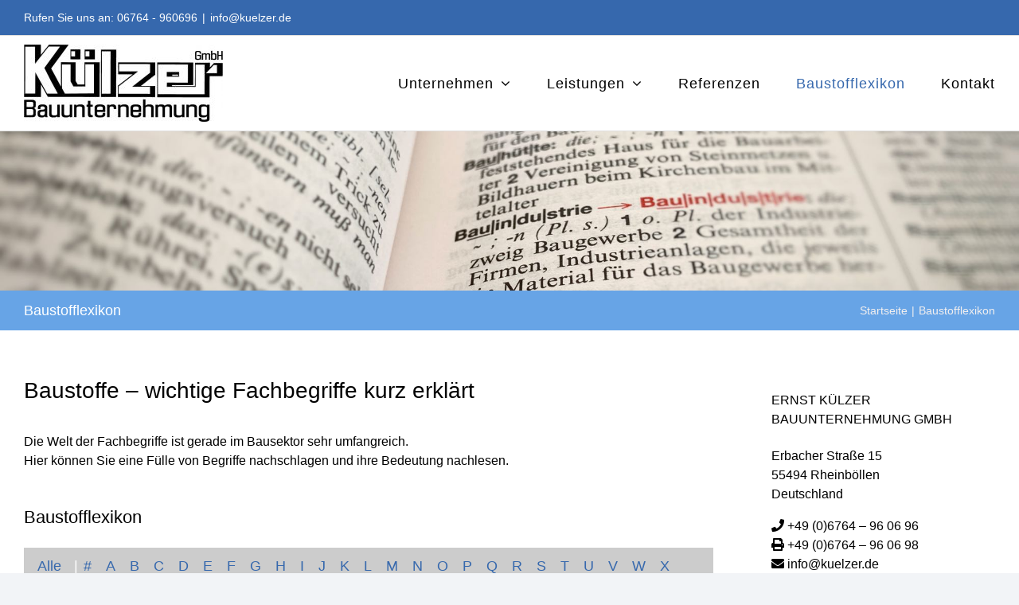

--- FILE ---
content_type: text/html; charset=UTF-8
request_url: https://kuelzer.de/baustofflexikon/?name_directory_startswith=S
body_size: 33616
content:
<!DOCTYPE html>
<html class="avada-html-layout-boxed avada-html-header-position-top" lang="de" prefix="og: http://ogp.me/ns# fb: http://ogp.me/ns/fb#">
<head>
	<meta http-equiv="X-UA-Compatible" content="IE=edge" />
	<meta http-equiv="Content-Type" content="text/html; charset=utf-8"/>
	<meta name="viewport" content="width=device-width, initial-scale=1" />
	<meta name='robots' content='index, follow, max-image-preview:large, max-snippet:-1, max-video-preview:-1' />

	<!-- This site is optimized with the Yoast SEO plugin v17.5 - https://yoast.com/wordpress/plugins/seo/ -->
	<title>Baustofflexikon - Külzer Bauunternehmung</title>
	<link rel="canonical" href="https://kuelzer.de/baustofflexikon/" />
	<meta property="og:locale" content="de_DE" />
	<meta property="og:type" content="article" />
	<meta property="og:title" content="Baustofflexikon - Külzer Bauunternehmung" />
	<meta property="og:url" content="https://kuelzer.de/baustofflexikon/" />
	<meta property="og:site_name" content="Külzer Bauunternehmung" />
	<meta property="article:modified_time" content="2020-03-12T11:34:36+00:00" />
	<meta name="twitter:card" content="summary_large_image" />
	<meta name="twitter:label1" content="Geschätzte Lesezeit" />
	<meta name="twitter:data1" content="4 Minuten" />
	<script type="application/ld+json" class="yoast-schema-graph">{"@context":"https://schema.org","@graph":[{"@type":"WebSite","@id":"https://kuelzer.de/#website","url":"https://kuelzer.de/","name":"K\u00fclzer Bauunternehmung","description":"","potentialAction":[{"@type":"SearchAction","target":{"@type":"EntryPoint","urlTemplate":"https://kuelzer.de/?s={search_term_string}"},"query-input":"required name=search_term_string"}],"inLanguage":"de"},{"@type":"WebPage","@id":"https://kuelzer.de/baustofflexikon/#webpage","url":"https://kuelzer.de/baustofflexikon/","name":"Baustofflexikon - K\u00fclzer Bauunternehmung","isPartOf":{"@id":"https://kuelzer.de/#website"},"datePublished":"2020-02-18T16:37:16+00:00","dateModified":"2020-03-12T11:34:36+00:00","breadcrumb":{"@id":"https://kuelzer.de/baustofflexikon/#breadcrumb"},"inLanguage":"de","potentialAction":[{"@type":"ReadAction","target":["https://kuelzer.de/baustofflexikon/"]}]},{"@type":"BreadcrumbList","@id":"https://kuelzer.de/baustofflexikon/#breadcrumb","itemListElement":[{"@type":"ListItem","position":1,"name":"Startseite","item":"https://kuelzer.de/"},{"@type":"ListItem","position":2,"name":"Baustofflexikon"}]}]}</script>
	<!-- / Yoast SEO plugin. -->


<link rel="alternate" type="application/rss+xml" title="Külzer Bauunternehmung &raquo; Feed" href="https://kuelzer.de/feed/" />
<link rel="alternate" type="application/rss+xml" title="Külzer Bauunternehmung &raquo; Kommentar-Feed" href="https://kuelzer.de/comments/feed/" />
					<link rel="shortcut icon" href="https://kuelzer.de/wp-content/uploads/2020/04/kuelzer-bau-fav-32.png" type="image/x-icon" />
		
					<!-- For iPhone -->
			<link rel="apple-touch-icon" href="https://kuelzer.de/wp-content/uploads/2020/04/kuelzer-bau-fav-57.png">
		
		
					<!-- For iPad -->
			<link rel="apple-touch-icon" sizes="152x152" href="https://kuelzer.de/wp-content/uploads/2020/04/kuelzer-bau-fav-72.png">
		
		
		
		<meta property="og:title" content="Baustofflexikon"/>
		<meta property="og:type" content="article"/>
		<meta property="og:url" content="https://kuelzer.de/baustofflexikon/"/>
		<meta property="og:site_name" content="Külzer Bauunternehmung"/>
		<meta property="og:description" content="Baustoffe - wichtige Fachbegriffe kurz erklärt
Die Welt der Fachbegriffe ist gerade im Bausektor sehr umfangreich. 
Hier können Sie eine Fülle von Begriffe nachschlagen und ihre Bedeutung nachlesen."/>

									<meta property="og:image" content="https://kuelzer.de/wp-content/uploads/2020/02/logo-kuelzer-bauunternehmung-250-e1582038469797.jpg"/>
							<script type="text/javascript">
window._wpemojiSettings = {"baseUrl":"https:\/\/s.w.org\/images\/core\/emoji\/14.0.0\/72x72\/","ext":".png","svgUrl":"https:\/\/s.w.org\/images\/core\/emoji\/14.0.0\/svg\/","svgExt":".svg","source":{"concatemoji":"https:\/\/kuelzer.de\/wp-includes\/js\/wp-emoji-release.min.js?ver=6.1.9"}};
/*! This file is auto-generated */
!function(e,a,t){var n,r,o,i=a.createElement("canvas"),p=i.getContext&&i.getContext("2d");function s(e,t){var a=String.fromCharCode,e=(p.clearRect(0,0,i.width,i.height),p.fillText(a.apply(this,e),0,0),i.toDataURL());return p.clearRect(0,0,i.width,i.height),p.fillText(a.apply(this,t),0,0),e===i.toDataURL()}function c(e){var t=a.createElement("script");t.src=e,t.defer=t.type="text/javascript",a.getElementsByTagName("head")[0].appendChild(t)}for(o=Array("flag","emoji"),t.supports={everything:!0,everythingExceptFlag:!0},r=0;r<o.length;r++)t.supports[o[r]]=function(e){if(p&&p.fillText)switch(p.textBaseline="top",p.font="600 32px Arial",e){case"flag":return s([127987,65039,8205,9895,65039],[127987,65039,8203,9895,65039])?!1:!s([55356,56826,55356,56819],[55356,56826,8203,55356,56819])&&!s([55356,57332,56128,56423,56128,56418,56128,56421,56128,56430,56128,56423,56128,56447],[55356,57332,8203,56128,56423,8203,56128,56418,8203,56128,56421,8203,56128,56430,8203,56128,56423,8203,56128,56447]);case"emoji":return!s([129777,127995,8205,129778,127999],[129777,127995,8203,129778,127999])}return!1}(o[r]),t.supports.everything=t.supports.everything&&t.supports[o[r]],"flag"!==o[r]&&(t.supports.everythingExceptFlag=t.supports.everythingExceptFlag&&t.supports[o[r]]);t.supports.everythingExceptFlag=t.supports.everythingExceptFlag&&!t.supports.flag,t.DOMReady=!1,t.readyCallback=function(){t.DOMReady=!0},t.supports.everything||(n=function(){t.readyCallback()},a.addEventListener?(a.addEventListener("DOMContentLoaded",n,!1),e.addEventListener("load",n,!1)):(e.attachEvent("onload",n),a.attachEvent("onreadystatechange",function(){"complete"===a.readyState&&t.readyCallback()})),(e=t.source||{}).concatemoji?c(e.concatemoji):e.wpemoji&&e.twemoji&&(c(e.twemoji),c(e.wpemoji)))}(window,document,window._wpemojiSettings);
</script>
<style type="text/css">
img.wp-smiley,
img.emoji {
	display: inline !important;
	border: none !important;
	box-shadow: none !important;
	height: 1em !important;
	width: 1em !important;
	margin: 0 0.07em !important;
	vertical-align: -0.1em !important;
	background: none !important;
	padding: 0 !important;
}
</style>
	<link rel='stylesheet' id='classic-theme-styles-css' href='https://kuelzer.de/wp-includes/css/classic-themes.min.css?ver=1' type='text/css' media='all' />
<style id='global-styles-inline-css' type='text/css'>
body{--wp--preset--color--black: #000000;--wp--preset--color--cyan-bluish-gray: #abb8c3;--wp--preset--color--white: #ffffff;--wp--preset--color--pale-pink: #f78da7;--wp--preset--color--vivid-red: #cf2e2e;--wp--preset--color--luminous-vivid-orange: #ff6900;--wp--preset--color--luminous-vivid-amber: #fcb900;--wp--preset--color--light-green-cyan: #7bdcb5;--wp--preset--color--vivid-green-cyan: #00d084;--wp--preset--color--pale-cyan-blue: #8ed1fc;--wp--preset--color--vivid-cyan-blue: #0693e3;--wp--preset--color--vivid-purple: #9b51e0;--wp--preset--gradient--vivid-cyan-blue-to-vivid-purple: linear-gradient(135deg,rgba(6,147,227,1) 0%,rgb(155,81,224) 100%);--wp--preset--gradient--light-green-cyan-to-vivid-green-cyan: linear-gradient(135deg,rgb(122,220,180) 0%,rgb(0,208,130) 100%);--wp--preset--gradient--luminous-vivid-amber-to-luminous-vivid-orange: linear-gradient(135deg,rgba(252,185,0,1) 0%,rgba(255,105,0,1) 100%);--wp--preset--gradient--luminous-vivid-orange-to-vivid-red: linear-gradient(135deg,rgba(255,105,0,1) 0%,rgb(207,46,46) 100%);--wp--preset--gradient--very-light-gray-to-cyan-bluish-gray: linear-gradient(135deg,rgb(238,238,238) 0%,rgb(169,184,195) 100%);--wp--preset--gradient--cool-to-warm-spectrum: linear-gradient(135deg,rgb(74,234,220) 0%,rgb(151,120,209) 20%,rgb(207,42,186) 40%,rgb(238,44,130) 60%,rgb(251,105,98) 80%,rgb(254,248,76) 100%);--wp--preset--gradient--blush-light-purple: linear-gradient(135deg,rgb(255,206,236) 0%,rgb(152,150,240) 100%);--wp--preset--gradient--blush-bordeaux: linear-gradient(135deg,rgb(254,205,165) 0%,rgb(254,45,45) 50%,rgb(107,0,62) 100%);--wp--preset--gradient--luminous-dusk: linear-gradient(135deg,rgb(255,203,112) 0%,rgb(199,81,192) 50%,rgb(65,88,208) 100%);--wp--preset--gradient--pale-ocean: linear-gradient(135deg,rgb(255,245,203) 0%,rgb(182,227,212) 50%,rgb(51,167,181) 100%);--wp--preset--gradient--electric-grass: linear-gradient(135deg,rgb(202,248,128) 0%,rgb(113,206,126) 100%);--wp--preset--gradient--midnight: linear-gradient(135deg,rgb(2,3,129) 0%,rgb(40,116,252) 100%);--wp--preset--duotone--dark-grayscale: url('#wp-duotone-dark-grayscale');--wp--preset--duotone--grayscale: url('#wp-duotone-grayscale');--wp--preset--duotone--purple-yellow: url('#wp-duotone-purple-yellow');--wp--preset--duotone--blue-red: url('#wp-duotone-blue-red');--wp--preset--duotone--midnight: url('#wp-duotone-midnight');--wp--preset--duotone--magenta-yellow: url('#wp-duotone-magenta-yellow');--wp--preset--duotone--purple-green: url('#wp-duotone-purple-green');--wp--preset--duotone--blue-orange: url('#wp-duotone-blue-orange');--wp--preset--font-size--small: 12px;--wp--preset--font-size--medium: 20px;--wp--preset--font-size--large: 24px;--wp--preset--font-size--x-large: 42px;--wp--preset--font-size--normal: 16px;--wp--preset--font-size--xlarge: 32px;--wp--preset--font-size--huge: 48px;--wp--preset--spacing--20: 0.44rem;--wp--preset--spacing--30: 0.67rem;--wp--preset--spacing--40: 1rem;--wp--preset--spacing--50: 1.5rem;--wp--preset--spacing--60: 2.25rem;--wp--preset--spacing--70: 3.38rem;--wp--preset--spacing--80: 5.06rem;}:where(.is-layout-flex){gap: 0.5em;}body .is-layout-flow > .alignleft{float: left;margin-inline-start: 0;margin-inline-end: 2em;}body .is-layout-flow > .alignright{float: right;margin-inline-start: 2em;margin-inline-end: 0;}body .is-layout-flow > .aligncenter{margin-left: auto !important;margin-right: auto !important;}body .is-layout-constrained > .alignleft{float: left;margin-inline-start: 0;margin-inline-end: 2em;}body .is-layout-constrained > .alignright{float: right;margin-inline-start: 2em;margin-inline-end: 0;}body .is-layout-constrained > .aligncenter{margin-left: auto !important;margin-right: auto !important;}body .is-layout-constrained > :where(:not(.alignleft):not(.alignright):not(.alignfull)){max-width: var(--wp--style--global--content-size);margin-left: auto !important;margin-right: auto !important;}body .is-layout-constrained > .alignwide{max-width: var(--wp--style--global--wide-size);}body .is-layout-flex{display: flex;}body .is-layout-flex{flex-wrap: wrap;align-items: center;}body .is-layout-flex > *{margin: 0;}:where(.wp-block-columns.is-layout-flex){gap: 2em;}.has-black-color{color: var(--wp--preset--color--black) !important;}.has-cyan-bluish-gray-color{color: var(--wp--preset--color--cyan-bluish-gray) !important;}.has-white-color{color: var(--wp--preset--color--white) !important;}.has-pale-pink-color{color: var(--wp--preset--color--pale-pink) !important;}.has-vivid-red-color{color: var(--wp--preset--color--vivid-red) !important;}.has-luminous-vivid-orange-color{color: var(--wp--preset--color--luminous-vivid-orange) !important;}.has-luminous-vivid-amber-color{color: var(--wp--preset--color--luminous-vivid-amber) !important;}.has-light-green-cyan-color{color: var(--wp--preset--color--light-green-cyan) !important;}.has-vivid-green-cyan-color{color: var(--wp--preset--color--vivid-green-cyan) !important;}.has-pale-cyan-blue-color{color: var(--wp--preset--color--pale-cyan-blue) !important;}.has-vivid-cyan-blue-color{color: var(--wp--preset--color--vivid-cyan-blue) !important;}.has-vivid-purple-color{color: var(--wp--preset--color--vivid-purple) !important;}.has-black-background-color{background-color: var(--wp--preset--color--black) !important;}.has-cyan-bluish-gray-background-color{background-color: var(--wp--preset--color--cyan-bluish-gray) !important;}.has-white-background-color{background-color: var(--wp--preset--color--white) !important;}.has-pale-pink-background-color{background-color: var(--wp--preset--color--pale-pink) !important;}.has-vivid-red-background-color{background-color: var(--wp--preset--color--vivid-red) !important;}.has-luminous-vivid-orange-background-color{background-color: var(--wp--preset--color--luminous-vivid-orange) !important;}.has-luminous-vivid-amber-background-color{background-color: var(--wp--preset--color--luminous-vivid-amber) !important;}.has-light-green-cyan-background-color{background-color: var(--wp--preset--color--light-green-cyan) !important;}.has-vivid-green-cyan-background-color{background-color: var(--wp--preset--color--vivid-green-cyan) !important;}.has-pale-cyan-blue-background-color{background-color: var(--wp--preset--color--pale-cyan-blue) !important;}.has-vivid-cyan-blue-background-color{background-color: var(--wp--preset--color--vivid-cyan-blue) !important;}.has-vivid-purple-background-color{background-color: var(--wp--preset--color--vivid-purple) !important;}.has-black-border-color{border-color: var(--wp--preset--color--black) !important;}.has-cyan-bluish-gray-border-color{border-color: var(--wp--preset--color--cyan-bluish-gray) !important;}.has-white-border-color{border-color: var(--wp--preset--color--white) !important;}.has-pale-pink-border-color{border-color: var(--wp--preset--color--pale-pink) !important;}.has-vivid-red-border-color{border-color: var(--wp--preset--color--vivid-red) !important;}.has-luminous-vivid-orange-border-color{border-color: var(--wp--preset--color--luminous-vivid-orange) !important;}.has-luminous-vivid-amber-border-color{border-color: var(--wp--preset--color--luminous-vivid-amber) !important;}.has-light-green-cyan-border-color{border-color: var(--wp--preset--color--light-green-cyan) !important;}.has-vivid-green-cyan-border-color{border-color: var(--wp--preset--color--vivid-green-cyan) !important;}.has-pale-cyan-blue-border-color{border-color: var(--wp--preset--color--pale-cyan-blue) !important;}.has-vivid-cyan-blue-border-color{border-color: var(--wp--preset--color--vivid-cyan-blue) !important;}.has-vivid-purple-border-color{border-color: var(--wp--preset--color--vivid-purple) !important;}.has-vivid-cyan-blue-to-vivid-purple-gradient-background{background: var(--wp--preset--gradient--vivid-cyan-blue-to-vivid-purple) !important;}.has-light-green-cyan-to-vivid-green-cyan-gradient-background{background: var(--wp--preset--gradient--light-green-cyan-to-vivid-green-cyan) !important;}.has-luminous-vivid-amber-to-luminous-vivid-orange-gradient-background{background: var(--wp--preset--gradient--luminous-vivid-amber-to-luminous-vivid-orange) !important;}.has-luminous-vivid-orange-to-vivid-red-gradient-background{background: var(--wp--preset--gradient--luminous-vivid-orange-to-vivid-red) !important;}.has-very-light-gray-to-cyan-bluish-gray-gradient-background{background: var(--wp--preset--gradient--very-light-gray-to-cyan-bluish-gray) !important;}.has-cool-to-warm-spectrum-gradient-background{background: var(--wp--preset--gradient--cool-to-warm-spectrum) !important;}.has-blush-light-purple-gradient-background{background: var(--wp--preset--gradient--blush-light-purple) !important;}.has-blush-bordeaux-gradient-background{background: var(--wp--preset--gradient--blush-bordeaux) !important;}.has-luminous-dusk-gradient-background{background: var(--wp--preset--gradient--luminous-dusk) !important;}.has-pale-ocean-gradient-background{background: var(--wp--preset--gradient--pale-ocean) !important;}.has-electric-grass-gradient-background{background: var(--wp--preset--gradient--electric-grass) !important;}.has-midnight-gradient-background{background: var(--wp--preset--gradient--midnight) !important;}.has-small-font-size{font-size: var(--wp--preset--font-size--small) !important;}.has-medium-font-size{font-size: var(--wp--preset--font-size--medium) !important;}.has-large-font-size{font-size: var(--wp--preset--font-size--large) !important;}.has-x-large-font-size{font-size: var(--wp--preset--font-size--x-large) !important;}
.wp-block-navigation a:where(:not(.wp-element-button)){color: inherit;}
:where(.wp-block-columns.is-layout-flex){gap: 2em;}
.wp-block-pullquote{font-size: 1.5em;line-height: 1.6;}
</style>
<link rel='stylesheet' id='contact-form-7-css' href='https://kuelzer.de/wp-content/plugins/contact-form-7/includes/css/styles.css?ver=5.5.2' type='text/css' media='all' />
<link rel='stylesheet' id='name-directory-style-css' href='https://kuelzer.de/wp-content/plugins/name-directory/name_directory.css?ver=6.1.9' type='text/css' media='all' />
<link rel='stylesheet' id='fusion-dynamic-css-css' href='https://kuelzer.de/wp-content/uploads/fusion-styles/8a4086aec82d65ff18fcd7941c539425.min.css?ver=3.4.2' type='text/css' media='all' />
<script type='text/javascript' src='https://kuelzer.de/wp-includes/js/jquery/jquery.min.js?ver=3.6.1' id='jquery-core-js'></script>
<script type='text/javascript' src='https://kuelzer.de/wp-includes/js/jquery/jquery-migrate.min.js?ver=3.3.2' id='jquery-migrate-js'></script>
<link rel="https://api.w.org/" href="https://kuelzer.de/wp-json/" /><link rel="alternate" type="application/json" href="https://kuelzer.de/wp-json/wp/v2/pages/38" /><link rel="EditURI" type="application/rsd+xml" title="RSD" href="https://kuelzer.de/xmlrpc.php?rsd" />
<link rel="wlwmanifest" type="application/wlwmanifest+xml" href="https://kuelzer.de/wp-includes/wlwmanifest.xml" />
<meta name="generator" content="WordPress 6.1.9" />
<link rel='shortlink' href='https://kuelzer.de/?p=38' />
<link rel="alternate" type="application/json+oembed" href="https://kuelzer.de/wp-json/oembed/1.0/embed?url=https%3A%2F%2Fkuelzer.de%2Fbaustofflexikon%2F" />
<link rel="alternate" type="text/xml+oembed" href="https://kuelzer.de/wp-json/oembed/1.0/embed?url=https%3A%2F%2Fkuelzer.de%2Fbaustofflexikon%2F&#038;format=xml" />
<style type="text/css" id="css-fb-visibility">@media screen and (max-width: 640px){.fusion-no-small-visibility{display:none !important;}body:not(.fusion-builder-ui-wireframe) .sm-text-align-center{text-align:center !important;}body:not(.fusion-builder-ui-wireframe) .sm-text-align-left{text-align:left !important;}body:not(.fusion-builder-ui-wireframe) .sm-text-align-right{text-align:right !important;}body:not(.fusion-builder-ui-wireframe) .sm-mx-auto{margin-left:auto !important;margin-right:auto !important;}body:not(.fusion-builder-ui-wireframe) .sm-ml-auto{margin-left:auto !important;}body:not(.fusion-builder-ui-wireframe) .sm-mr-auto{margin-right:auto !important;}body:not(.fusion-builder-ui-wireframe) .fusion-absolute-position-small{position:absolute;top:auto;width:100%;}}@media screen and (min-width: 641px) and (max-width: 1024px){.fusion-no-medium-visibility{display:none !important;}body:not(.fusion-builder-ui-wireframe) .md-text-align-center{text-align:center !important;}body:not(.fusion-builder-ui-wireframe) .md-text-align-left{text-align:left !important;}body:not(.fusion-builder-ui-wireframe) .md-text-align-right{text-align:right !important;}body:not(.fusion-builder-ui-wireframe) .md-mx-auto{margin-left:auto !important;margin-right:auto !important;}body:not(.fusion-builder-ui-wireframe) .md-ml-auto{margin-left:auto !important;}body:not(.fusion-builder-ui-wireframe) .md-mr-auto{margin-right:auto !important;}body:not(.fusion-builder-ui-wireframe) .fusion-absolute-position-medium{position:absolute;top:auto;width:100%;}}@media screen and (min-width: 1025px){.fusion-no-large-visibility{display:none !important;}body:not(.fusion-builder-ui-wireframe) .lg-text-align-center{text-align:center !important;}body:not(.fusion-builder-ui-wireframe) .lg-text-align-left{text-align:left !important;}body:not(.fusion-builder-ui-wireframe) .lg-text-align-right{text-align:right !important;}body:not(.fusion-builder-ui-wireframe) .lg-mx-auto{margin-left:auto !important;margin-right:auto !important;}body:not(.fusion-builder-ui-wireframe) .lg-ml-auto{margin-left:auto !important;}body:not(.fusion-builder-ui-wireframe) .lg-mr-auto{margin-right:auto !important;}body:not(.fusion-builder-ui-wireframe) .fusion-absolute-position-large{position:absolute;top:auto;width:100%;}}</style>		<script type="text/javascript">
			var doc = document.documentElement;
			doc.setAttribute( 'data-useragent', navigator.userAgent );
		</script>
		
	</head>

<body data-rsssl=1 class="page-template-default page page-id-38 fusion-image-hovers fusion-pagination-sizing fusion-button_size-large fusion-button_type-flat fusion-button_span-no avada-image-rollover-circle-yes avada-image-rollover-yes avada-image-rollover-direction-left fusion-body ltr fusion-sticky-header no-tablet-sticky-header no-mobile-sticky-header no-mobile-slidingbar no-desktop-totop no-mobile-totop avada-has-rev-slider-styles fusion-disable-outline fusion-sub-menu-fade mobile-logo-pos-left layout-boxed-mode avada-has-boxed-modal-shadow-none layout-scroll-offset-full avada-has-zero-margin-offset-top has-sidebar fusion-top-header menu-text-align-center mobile-menu-design-modern fusion-show-pagination-text fusion-header-layout-v3 avada-responsive avada-footer-fx-none avada-menu-highlight-style-textcolor fusion-search-form-clean fusion-main-menu-search-overlay fusion-avatar-square avada-dropdown-styles avada-blog-layout-grid avada-blog-archive-layout-grid avada-header-shadow-no avada-menu-icon-position-left avada-has-mainmenu-dropdown-divider avada-has-mobile-menu-search avada-has-breadcrumb-mobile-hidden avada-has-titlebar-bar_and_content avada-has-pagination-padding avada-has-slider-fallback-image avada-flyout-menu-direction-fade avada-ec-views-v1" >
	<svg xmlns="http://www.w3.org/2000/svg" viewBox="0 0 0 0" width="0" height="0" focusable="false" role="none" style="visibility: hidden; position: absolute; left: -9999px; overflow: hidden;" ><defs><filter id="wp-duotone-dark-grayscale"><feColorMatrix color-interpolation-filters="sRGB" type="matrix" values=" .299 .587 .114 0 0 .299 .587 .114 0 0 .299 .587 .114 0 0 .299 .587 .114 0 0 " /><feComponentTransfer color-interpolation-filters="sRGB" ><feFuncR type="table" tableValues="0 0.49803921568627" /><feFuncG type="table" tableValues="0 0.49803921568627" /><feFuncB type="table" tableValues="0 0.49803921568627" /><feFuncA type="table" tableValues="1 1" /></feComponentTransfer><feComposite in2="SourceGraphic" operator="in" /></filter></defs></svg><svg xmlns="http://www.w3.org/2000/svg" viewBox="0 0 0 0" width="0" height="0" focusable="false" role="none" style="visibility: hidden; position: absolute; left: -9999px; overflow: hidden;" ><defs><filter id="wp-duotone-grayscale"><feColorMatrix color-interpolation-filters="sRGB" type="matrix" values=" .299 .587 .114 0 0 .299 .587 .114 0 0 .299 .587 .114 0 0 .299 .587 .114 0 0 " /><feComponentTransfer color-interpolation-filters="sRGB" ><feFuncR type="table" tableValues="0 1" /><feFuncG type="table" tableValues="0 1" /><feFuncB type="table" tableValues="0 1" /><feFuncA type="table" tableValues="1 1" /></feComponentTransfer><feComposite in2="SourceGraphic" operator="in" /></filter></defs></svg><svg xmlns="http://www.w3.org/2000/svg" viewBox="0 0 0 0" width="0" height="0" focusable="false" role="none" style="visibility: hidden; position: absolute; left: -9999px; overflow: hidden;" ><defs><filter id="wp-duotone-purple-yellow"><feColorMatrix color-interpolation-filters="sRGB" type="matrix" values=" .299 .587 .114 0 0 .299 .587 .114 0 0 .299 .587 .114 0 0 .299 .587 .114 0 0 " /><feComponentTransfer color-interpolation-filters="sRGB" ><feFuncR type="table" tableValues="0.54901960784314 0.98823529411765" /><feFuncG type="table" tableValues="0 1" /><feFuncB type="table" tableValues="0.71764705882353 0.25490196078431" /><feFuncA type="table" tableValues="1 1" /></feComponentTransfer><feComposite in2="SourceGraphic" operator="in" /></filter></defs></svg><svg xmlns="http://www.w3.org/2000/svg" viewBox="0 0 0 0" width="0" height="0" focusable="false" role="none" style="visibility: hidden; position: absolute; left: -9999px; overflow: hidden;" ><defs><filter id="wp-duotone-blue-red"><feColorMatrix color-interpolation-filters="sRGB" type="matrix" values=" .299 .587 .114 0 0 .299 .587 .114 0 0 .299 .587 .114 0 0 .299 .587 .114 0 0 " /><feComponentTransfer color-interpolation-filters="sRGB" ><feFuncR type="table" tableValues="0 1" /><feFuncG type="table" tableValues="0 0.27843137254902" /><feFuncB type="table" tableValues="0.5921568627451 0.27843137254902" /><feFuncA type="table" tableValues="1 1" /></feComponentTransfer><feComposite in2="SourceGraphic" operator="in" /></filter></defs></svg><svg xmlns="http://www.w3.org/2000/svg" viewBox="0 0 0 0" width="0" height="0" focusable="false" role="none" style="visibility: hidden; position: absolute; left: -9999px; overflow: hidden;" ><defs><filter id="wp-duotone-midnight"><feColorMatrix color-interpolation-filters="sRGB" type="matrix" values=" .299 .587 .114 0 0 .299 .587 .114 0 0 .299 .587 .114 0 0 .299 .587 .114 0 0 " /><feComponentTransfer color-interpolation-filters="sRGB" ><feFuncR type="table" tableValues="0 0" /><feFuncG type="table" tableValues="0 0.64705882352941" /><feFuncB type="table" tableValues="0 1" /><feFuncA type="table" tableValues="1 1" /></feComponentTransfer><feComposite in2="SourceGraphic" operator="in" /></filter></defs></svg><svg xmlns="http://www.w3.org/2000/svg" viewBox="0 0 0 0" width="0" height="0" focusable="false" role="none" style="visibility: hidden; position: absolute; left: -9999px; overflow: hidden;" ><defs><filter id="wp-duotone-magenta-yellow"><feColorMatrix color-interpolation-filters="sRGB" type="matrix" values=" .299 .587 .114 0 0 .299 .587 .114 0 0 .299 .587 .114 0 0 .299 .587 .114 0 0 " /><feComponentTransfer color-interpolation-filters="sRGB" ><feFuncR type="table" tableValues="0.78039215686275 1" /><feFuncG type="table" tableValues="0 0.94901960784314" /><feFuncB type="table" tableValues="0.35294117647059 0.47058823529412" /><feFuncA type="table" tableValues="1 1" /></feComponentTransfer><feComposite in2="SourceGraphic" operator="in" /></filter></defs></svg><svg xmlns="http://www.w3.org/2000/svg" viewBox="0 0 0 0" width="0" height="0" focusable="false" role="none" style="visibility: hidden; position: absolute; left: -9999px; overflow: hidden;" ><defs><filter id="wp-duotone-purple-green"><feColorMatrix color-interpolation-filters="sRGB" type="matrix" values=" .299 .587 .114 0 0 .299 .587 .114 0 0 .299 .587 .114 0 0 .299 .587 .114 0 0 " /><feComponentTransfer color-interpolation-filters="sRGB" ><feFuncR type="table" tableValues="0.65098039215686 0.40392156862745" /><feFuncG type="table" tableValues="0 1" /><feFuncB type="table" tableValues="0.44705882352941 0.4" /><feFuncA type="table" tableValues="1 1" /></feComponentTransfer><feComposite in2="SourceGraphic" operator="in" /></filter></defs></svg><svg xmlns="http://www.w3.org/2000/svg" viewBox="0 0 0 0" width="0" height="0" focusable="false" role="none" style="visibility: hidden; position: absolute; left: -9999px; overflow: hidden;" ><defs><filter id="wp-duotone-blue-orange"><feColorMatrix color-interpolation-filters="sRGB" type="matrix" values=" .299 .587 .114 0 0 .299 .587 .114 0 0 .299 .587 .114 0 0 .299 .587 .114 0 0 " /><feComponentTransfer color-interpolation-filters="sRGB" ><feFuncR type="table" tableValues="0.098039215686275 1" /><feFuncG type="table" tableValues="0 0.66274509803922" /><feFuncB type="table" tableValues="0.84705882352941 0.41960784313725" /><feFuncA type="table" tableValues="1 1" /></feComponentTransfer><feComposite in2="SourceGraphic" operator="in" /></filter></defs></svg>	<a class="skip-link screen-reader-text" href="#content">Zum Inhalt springen</a>

	<div id="boxed-wrapper">
		<div class="fusion-sides-frame"></div>
		<div id="wrapper" class="fusion-wrapper">
			<div id="home" style="position:relative;top:-1px;"></div>
			
				
			<header class="fusion-header-wrapper">
				<div class="fusion-header-v3 fusion-logo-alignment fusion-logo-left fusion-sticky-menu- fusion-sticky-logo- fusion-mobile-logo-  fusion-mobile-menu-design-modern">
					
<div class="fusion-secondary-header">
	<div class="fusion-row">
					<div class="fusion-alignleft">
				<div class="fusion-contact-info"><span class="fusion-contact-info-phone-number">Rufen Sie uns an: 06764 - 960696</span><span class="fusion-header-separator">|</span><span class="fusion-contact-info-email-address"><a href="mailto:i&#110;f&#111;&#64;&#107;u&#101;l&#122;er.de">i&#110;f&#111;&#64;&#107;u&#101;l&#122;er.de</a></span></div>			</div>
							<div class="fusion-alignright">
				<nav class="fusion-secondary-menu" role="navigation" aria-label="Sekundäres Menü"></nav>			</div>
			</div>
</div>
<div class="fusion-header-sticky-height"></div>
<div class="fusion-header">
	<div class="fusion-row">
					<div class="fusion-logo" data-margin-top="11px" data-margin-bottom="11px" data-margin-left="0px" data-margin-right="0px">
			<a class="fusion-logo-link"  href="https://kuelzer.de/" >

						<!-- standard logo -->
			<img src="https://kuelzer.de/wp-content/uploads/2020/02/logo-kuelzer-bauunternehmung-250-e1582038469797.jpg" srcset="https://kuelzer.de/wp-content/uploads/2020/02/logo-kuelzer-bauunternehmung-250-e1582038469797.jpg 1x" width="250" height="97" alt="Külzer Bauunternehmung Logo" data-retina_logo_url="" class="fusion-standard-logo" />

			
					</a>
		</div>		<nav class="fusion-main-menu" aria-label="Hauptmenü"><div class="fusion-overlay-search">		<form role="search" class="searchform fusion-search-form  fusion-search-form-clean" method="get" action="https://kuelzer.de/">
			<div class="fusion-search-form-content">

				
				<div class="fusion-search-field search-field">
					<label><span class="screen-reader-text">Suche nach:</span>
													<input type="search" value="" name="s" class="s" placeholder="Suchen..." required aria-required="true" aria-label="Suchen..."/>
											</label>
				</div>
				<div class="fusion-search-button search-button">
					<input type="submit" class="fusion-search-submit searchsubmit" aria-label="Suche" value="&#xf002;" />
									</div>

				
			</div>


			
		</form>
		<div class="fusion-search-spacer"></div><a href="#" role="button" aria-label="Close Search" class="fusion-close-search"></a></div><ul id="menu-hauptmenue" class="fusion-menu"><li  id="menu-item-43"  class="menu-item menu-item-type-post_type menu-item-object-page menu-item-has-children menu-item-43 fusion-dropdown-menu"  data-item-id="43"><a  href="https://kuelzer.de/unternehmen/wir-ueber-uns/" class="fusion-textcolor-highlight"><span class="menu-text">Unternehmen</span> <span class="fusion-caret"><i class="fusion-dropdown-indicator" aria-hidden="true"></i></span></a><ul class="sub-menu"><li  id="menu-item-52"  class="menu-item menu-item-type-post_type menu-item-object-page menu-item-52 fusion-dropdown-submenu" ><a  href="https://kuelzer.de/unternehmen/wir-ueber-uns/" class="fusion-textcolor-highlight"><span>Wir über uns</span></a></li><li  id="menu-item-51"  class="menu-item menu-item-type-post_type menu-item-object-page menu-item-51 fusion-dropdown-submenu" ><a  href="https://kuelzer.de/unternehmen/ansprechpartner/" class="fusion-textcolor-highlight"><span>Ansprechpartner</span></a></li><li  id="menu-item-50"  class="menu-item menu-item-type-post_type menu-item-object-page menu-item-50 fusion-dropdown-submenu" ><a  href="https://kuelzer.de/unternehmen/fuhrpark/" class="fusion-textcolor-highlight"><span>Fuhrpark</span></a></li></ul></li><li  id="menu-item-42"  class="menu-item menu-item-type-post_type menu-item-object-page menu-item-has-children menu-item-42 fusion-dropdown-menu"  data-item-id="42"><a  href="https://kuelzer.de/leistungen/tiefbau/" class="fusion-textcolor-highlight"><span class="menu-text">Leistungen</span> <span class="fusion-caret"><i class="fusion-dropdown-indicator" aria-hidden="true"></i></span></a><ul class="sub-menu"><li  id="menu-item-58"  class="menu-item menu-item-type-post_type menu-item-object-page menu-item-58 fusion-dropdown-submenu" ><a  href="https://kuelzer.de/leistungen/tiefbau/" class="fusion-textcolor-highlight"><span>Tiefbau</span></a></li><li  id="menu-item-57"  class="menu-item menu-item-type-post_type menu-item-object-page menu-item-57 fusion-dropdown-submenu" ><a  href="https://kuelzer.de/leistungen/hochbau/" class="fusion-textcolor-highlight"><span>Hochbau</span></a></li></ul></li><li  id="menu-item-20"  class="menu-item menu-item-type-post_type menu-item-object-page menu-item-20"  data-item-id="20"><a  href="https://kuelzer.de/referenzen/" class="fusion-textcolor-highlight"><span class="menu-text">Referenzen</span></a></li><li  id="menu-item-40"  class="menu-item menu-item-type-post_type menu-item-object-page current-menu-item page_item page-item-38 current_page_item menu-item-40"  data-item-id="40"><a  href="https://kuelzer.de/baustofflexikon/" class="fusion-textcolor-highlight"><span class="menu-text">Baustofflexikon</span></a></li><li  id="menu-item-41"  class="menu-item menu-item-type-post_type menu-item-object-page menu-item-41"  data-item-id="41"><a  href="https://kuelzer.de/kontakt/" class="fusion-textcolor-highlight"><span class="menu-text">Kontakt</span></a></li></ul></nav>	<div class="fusion-mobile-menu-icons">
							<a href="#" class="fusion-icon awb-icon-bars" aria-label="Toggle mobile menu" aria-expanded="false"></a>
		
					<a href="#" class="fusion-icon awb-icon-search" aria-label="Toggle mobile search"></a>
		
		
			</div>

<nav class="fusion-mobile-nav-holder fusion-mobile-menu-text-align-left" aria-label="Main Menu Mobile"></nav>

		
<div class="fusion-clearfix"></div>
<div class="fusion-mobile-menu-search">
			<form role="search" class="searchform fusion-search-form  fusion-search-form-clean" method="get" action="https://kuelzer.de/">
			<div class="fusion-search-form-content">

				
				<div class="fusion-search-field search-field">
					<label><span class="screen-reader-text">Suche nach:</span>
													<input type="search" value="" name="s" class="s" placeholder="Suchen..." required aria-required="true" aria-label="Suchen..."/>
											</label>
				</div>
				<div class="fusion-search-button search-button">
					<input type="submit" class="fusion-search-submit searchsubmit" aria-label="Suche" value="&#xf002;" />
									</div>

				
			</div>


			
		</form>
		</div>
			</div>
</div>
				</div>
				<div class="fusion-clearfix"></div>
			</header>
							
						<div id="sliders-container" class="fusion-slider-visibility">
			<div id="fusion-slider-9" data-id="9" class="fusion-slider-container fusion-slider-38 full-width-slider-container" style="height:200px;max-width:100%;">
	<style type="text/css">
		#fusion-slider-9 .flex-direction-nav a {width:63px;height:63px;line-height:63px;font-size:25px;}	</style>
	<div class="fusion-slider-loading">Laden...</div>
		<div class="tfs-slider flexslider main-flex full-width-slider" style="max-width:100%;--typography_sensitivity:1;" data-slider_width="100%" data-slider_height="200px" data-slider_content_width="" data-full_screen="0" data-slider_indicator="" data-slider_indicator_color="#ffffff" data-parallax="0" data-nav_arrows="0" data-nav_box_width="63px" data-nav_box_height="63px" data-nav_arrow_size="25px" data-autoplay="0" data-loop="0" data-orderby="date" data-order="DESC" data-animation="fade" data-slideshow_speed="7000" data-animation_speed="600" data-typo_sensitivity="1" data-typo_factor="1.5" >
		<ul class="slides" style="max-width:100%;">
															<li class="slide-id-329" data-mute="yes" data-loop="yes" data-autoplay="yes">
					<div class="slide-content-container slide-content-left" style="display: none;">
						<div class="slide-content" style="">
																											</div>
					</div>
																									<div class="background background-image" style="background-image: url(https://kuelzer.de/wp-content/uploads/2020/03/kuelzer-baustofflexikon-02.jpg);max-width:100%;height:200px;filter: progid:DXImageTransform.Microsoft.AlphaImageLoader(src='https://kuelzer.de/wp-content/uploads/2020/03/kuelzer-baustofflexikon-02.jpg', sizingMethod='scale');" data-imgwidth="2000">
																							</div>
				</li>
					</ul>
	</div>
</div>
		</div>
										<div id="fallback-slide">
				<img src="https://design.kuelzer.de/wp-content/uploads/2020/03/kuelzer-baustofflexikon.jpg" width="2000" height="1500" alt="Külzer Bauunternehmung - Baustofflexikon" />
			</div>
			
				
			
			<div class="avada-page-titlebar-wrapper" role="banner">
	<div class="fusion-page-title-bar fusion-page-title-bar-none fusion-page-title-bar-left">
		<div class="fusion-page-title-row">
			<div class="fusion-page-title-wrapper">
				<div class="fusion-page-title-captions">

																							<h1 class="entry-title">Baustofflexikon</h1>

											
					
				</div>

															<div class="fusion-page-title-secondary">
							<div class="fusion-breadcrumbs"><span class="fusion-breadcrumb-item"><a href="https://kuelzer.de" class="fusion-breadcrumb-link"><span >Startseite</span></a></span><span class="fusion-breadcrumb-sep">|</span><span class="fusion-breadcrumb-item"><span  class="breadcrumb-leaf">Baustofflexikon</span></span></div>						</div>
									
			</div>
		</div>
	</div>
</div>

						<main id="main" class="clearfix ">
				<div class="fusion-row" style="">
<section id="content" style="float: left;">
					<div id="post-38" class="post-38 page type-page status-publish hentry">
			<span class="entry-title rich-snippet-hidden">Baustofflexikon</span><span class="vcard rich-snippet-hidden"><span class="fn"><a href="https://kuelzer.de/author/op/" title="Beiträge von op" rel="author">op</a></span></span><span class="updated rich-snippet-hidden">2020-03-12T12:34:36+01:00</span>
			
			<div class="post-content">
				<div class="fusion-fullwidth fullwidth-box fusion-builder-row-1 nonhundred-percent-fullwidth non-hundred-percent-height-scrolling" style="background-color: rgba(255,255,255,0);background-position: center center;background-repeat: no-repeat;padding-top:0px;padding-right:0px;padding-bottom:0px;padding-left:0px;margin-bottom: 0px;margin-top: 0px;border-width: 0px 0px 0px 0px;border-color:#eae9e9;border-style:solid;" ><div class="fusion-builder-row fusion-row"><div class="fusion-layout-column fusion_builder_column fusion-builder-column-0 fusion_builder_column_1_1 1_1 fusion-one-full fusion-column-first fusion-column-last" style="margin-top:0px;margin-bottom:0px;"><div class="fusion-column-wrapper fusion-flex-column-wrapper-legacy" style="background-position:left top;background-repeat:no-repeat;-webkit-background-size:cover;-moz-background-size:cover;-o-background-size:cover;background-size:cover;padding: 0px 0px 0px 0px;"><div class="fusion-text fusion-text-1"><h2>Baustoffe &#8211; wichtige Fachbegriffe kurz erklärt</h2>
<p>Die Welt der Fachbegriffe ist gerade im Bausektor sehr umfangreich.<br />
Hier können Sie eine Fülle von Begriffe nachschlagen und ihre Bedeutung nachlesen.</p>
</div><div class="fusion-clearfix"></div></div></div></div></div><div class="fusion-fullwidth fullwidth-box fusion-builder-row-2 nonhundred-percent-fullwidth non-hundred-percent-height-scrolling" style="background-color: rgba(255,255,255,0);background-position: center center;background-repeat: no-repeat;padding-top:0px;padding-right:0px;padding-bottom:0px;padding-left:0px;margin-bottom: 0px;margin-top: 0px;border-width: 0px 0px 0px 0px;border-color:#eae9e9;border-style:solid;" ><div class="fusion-builder-row fusion-row"><div class="fusion-layout-column fusion_builder_column fusion-builder-column-1 fusion_builder_column_1_1 1_1 fusion-one-full fusion-column-first fusion-column-last" style="margin-top:0px;margin-bottom:20px;"><div class="fusion-column-wrapper fusion-flex-column-wrapper-legacy" style="background-position:left top;background-repeat:no-repeat;-webkit-background-size:cover;-moz-background-size:cover;-o-background-size:cover;background-size:cover;padding: 0px 0px 0px 0px;"><div class="fusion-text fusion-text-2"><a name='name_directory_position2'></a><h3 class='name_directory_title'>Baustofflexikon</h3><div class="name_directory_index"><a class="name_directory_startswith" href="https://kuelzer.de/baustofflexikon/?dir=2&name_directory_startswith=">Alle</a> | <a class="name_directory_startswith  name_directory_empty" href="https://kuelzer.de/baustofflexikon/?dir=2&name_directory_startswith=%23">#</a>  <a class="name_directory_startswith " href="https://kuelzer.de/baustofflexikon/?dir=2&name_directory_startswith=A">A</a>  <a class="name_directory_startswith " href="https://kuelzer.de/baustofflexikon/?dir=2&name_directory_startswith=B">B</a>  <a class="name_directory_startswith " href="https://kuelzer.de/baustofflexikon/?dir=2&name_directory_startswith=C">C</a>  <a class="name_directory_startswith " href="https://kuelzer.de/baustofflexikon/?dir=2&name_directory_startswith=D">D</a>  <a class="name_directory_startswith " href="https://kuelzer.de/baustofflexikon/?dir=2&name_directory_startswith=E">E</a>  <a class="name_directory_startswith " href="https://kuelzer.de/baustofflexikon/?dir=2&name_directory_startswith=F">F</a>  <a class="name_directory_startswith " href="https://kuelzer.de/baustofflexikon/?dir=2&name_directory_startswith=G">G</a>  <a class="name_directory_startswith " href="https://kuelzer.de/baustofflexikon/?dir=2&name_directory_startswith=H">H</a>  <a class="name_directory_startswith " href="https://kuelzer.de/baustofflexikon/?dir=2&name_directory_startswith=I">I</a>  <a class="name_directory_startswith " href="https://kuelzer.de/baustofflexikon/?dir=2&name_directory_startswith=J">J</a>  <a class="name_directory_startswith " href="https://kuelzer.de/baustofflexikon/?dir=2&name_directory_startswith=K">K</a>  <a class="name_directory_startswith " href="https://kuelzer.de/baustofflexikon/?dir=2&name_directory_startswith=L">L</a>  <a class="name_directory_startswith " href="https://kuelzer.de/baustofflexikon/?dir=2&name_directory_startswith=M">M</a>  <a class="name_directory_startswith " href="https://kuelzer.de/baustofflexikon/?dir=2&name_directory_startswith=N">N</a>  <a class="name_directory_startswith " href="https://kuelzer.de/baustofflexikon/?dir=2&name_directory_startswith=O">O</a>  <a class="name_directory_startswith " href="https://kuelzer.de/baustofflexikon/?dir=2&name_directory_startswith=P">P</a>  <a class="name_directory_startswith " href="https://kuelzer.de/baustofflexikon/?dir=2&name_directory_startswith=Q">Q</a>  <a class="name_directory_startswith " href="https://kuelzer.de/baustofflexikon/?dir=2&name_directory_startswith=R">R</a>  <a class="name_directory_startswith " href="https://kuelzer.de/baustofflexikon/?dir=2&name_directory_startswith=S">S</a>  <a class="name_directory_startswith " href="https://kuelzer.de/baustofflexikon/?dir=2&name_directory_startswith=T">T</a>  <a class="name_directory_startswith " href="https://kuelzer.de/baustofflexikon/?dir=2&name_directory_startswith=U">U</a>  <a class="name_directory_startswith " href="https://kuelzer.de/baustofflexikon/?dir=2&name_directory_startswith=V">V</a>  <a class="name_directory_startswith " href="https://kuelzer.de/baustofflexikon/?dir=2&name_directory_startswith=W">W</a>  <a class="name_directory_startswith  name_directory_empty" href="https://kuelzer.de/baustofflexikon/?dir=2&name_directory_startswith=X">X</a>  <a class="name_directory_startswith  name_directory_empty" href="https://kuelzer.de/baustofflexikon/?dir=2&name_directory_startswith=Y">Y</a>  <a class="name_directory_startswith " href="https://kuelzer.de/baustofflexikon/?dir=2&name_directory_startswith=Z">Z</a> <br /><form method='get' action=''><input type='text' name='name-directory-search-value' id='name-directory-search-input-box' placeholder='Suchen nach...' /><input type='hidden' name='dir' value='2' /><input type='submit' id='name-directory-search-input-button' value='Suchen' /></form></div><div class="name_directory_total">Aktuell gibt es 161 Einträge in diesem Verzeichnis</div><div class="name_directory_names"><div class="name_directory_column name_directory_nr1"><div class="name_directory_name_box"><a name="namedirectory_Abbinden"></a><strong>Abbinden</strong><br /><div>bezeichnet den chemischen Vorgang bei Mörtel oder Beton vom feuchten Zustand bis zum Erstarren. Die Abbindezeit beträgt bei Beton etwa 24 Stunden. Danach erfolgt das Erhärten. Ihre Endfestigkeit erreichen Betone oder Mörtel nach 28 Tagen, die nach dieser Zeit erreichte Festigkeit bestimmt die Güte und Klassifizierung/Bezeichnung des Betons.</div></div><hr /><div class="name_directory_name_box"><a name="namedirectory_Abriebgruppe"></a><strong>Abriebgruppe</strong><br /><div>Klassifikation von keramischen Fliesen nach ihrer Abriebfestigkeit. Die Einteilung erfolgt in fünf Gruppen, wobei Gruppe I die geringste und Gruppe V die höchste Abriebfestigkeit aufweist.</div></div><hr /><div class="name_directory_name_box"><a name="namedirectory_Absanden"></a><strong>Absanden</strong><br /><div>Auflösender Mörtel oder Beton durch fehlerhafte Zusammensetzung z. B. von Bindemittel und Wasser, oder durch Witterungseinflüsse wie Frost.</div></div><hr /><div class="name_directory_name_box"><a name="namedirectory_Armierung"></a><strong>Armierung</strong><br /><div>Einlage oder Auflage zur Verstärkung eines Baustoffes, z. B. Stahleinlage in Beton und Estrich, Kunststoffgewebeeinlage in Putze <a href="/baustofflexikon/?dir=2&name-directory-search-value=Bewehrung&dir=2">→ Bewehrung</a></div></div><hr /><div class="name_directory_name_box"><a name="namedirectory_Ausgleichsmasse"></a><strong>Ausgleichsmasse</strong><br /><div>Mörtel- oder Spachtelmasse zum Ausgleich von Fußboden-Unebenheiten. Besonders praktisch sind selbstverlaufende Ausgleichsmassen, die nach grober Verteilung selbständig zu ebenen Flächen verlaufen.</div></div><hr /><div class="name_directory_name_box"><a name="namedirectory_Balkon-Dmmung"></a><strong>Balkon-Dämmung</strong><br /><div>Auskragende Betondecken bei Balkonen wirken im Winter wie <a href="/baustofflexikon/?name-directory-search-value=Wärmebrücke&dir=2">→ Wärmebrücke</a>, sie leiten die Wärme aus dem Haus ab. Verhindern lässt sich das beim Neubau durch den Einbau von Balkon-Dämmelementen, die den Balkon vom warmen Haus trennen. Generell müssen Aussenbauteile, die nicht aus dämmenden Materialien hergestellt sind, gegen Kälte isoliert werden. Betonteile, wie Stützen, Stürze, Wände oder Balkone werden deshalb an Ihrer Aussenseite mit Styropor, Styrodur, Heraklith o.ä. versehen. Unterlässt man dies, kommt es unweigerlich zu Bauschäden, (Spannungsrisse innen und außen, Schimmelbildung innen).</div></div><hr /><div class="name_directory_name_box"><a name="namedirectory_Bauabdichtung"></a><strong>Bauabdichtung</strong><br /><div>Abdichtung gegen <a href="/baustofflexikon/?name-directory-search-value=Drückendes+Wasser&dir=2">→ drückendes</a> und <a href="/baustofflexikon/?name-directory-search-value=Nichtdrückendes+Wasser&dir=2">→ nichtdrückendes Wasser</a> durch geeignete Dichtmittel wie Dichtmörtel, Isolierungen, Dichtschlämme, Anstriche oder Beschichtungen. Infolge mangelnder Abdichtungen eindringendes Wasser verschlechtert zunächst die Dämmeigenschaften und führt dann zu einer Versalzung und Zersetzung betroffener Bauteile. Wichtig bei der Abdichtung ist auch der richtige Schutz der Abdichtung selbst gegen Beschädigung. So sollte eine Kellerabdichtung mittels geeigneter Materialien wie Noppenfolie, Drainplatten und Vliesen gegen Beschädigung beim Verfüllen geschützt werden. Gleichzeitig erhält man einen Drainkörper, der anstehendes Wasser von der Wand weg in die Drainage leitet.</div></div><hr /><div class="name_directory_name_box"><a name="namedirectory_Beton"></a><strong>Beton</strong><br /><div>Gemisch aus <a href="/baustofflexikon/?name-directory-search-value=Bindemittel&dir=2">→ Bindemittel </a> (Zement), <a href="/baustofflexikon/?name-directory-search-value=Zuschlagstoff&dir=2">→ Zuschlagstoff </a> (Kiese, Schotter) und Wasser. Je nach Zusammensetzung, Herstellungsweise, Verarbeitung oder Beanspruchung wird zwischen verschiedenen Sorten unterschieden.</div></div><hr /><div class="name_directory_name_box"><a name="namedirectory_Beton-Schden"></a><strong>Beton-Schäden</strong><br /><div>Beton-Schäden sind z.B. Beton-Nester, die durch ungenügende Verdichtung beim Einbringen, nicht ausreichende Durchmischung oder falsche Körnung entstehen. Beton-Schäden entwickeln sich auch durch unzureichende Betonüberdeckung der Stahleinlagen, Feuchtigkeit und aggressive Schadstoffe in der Luft.</div></div><hr /><div class="name_directory_name_box"><a name="namedirectory_Bewegungsfuge"></a><strong>Bewegungsfuge</strong><br /><div>Fuge zwischen zwei Bauteilen, die Dehnungen, Setzungen und dgl. ermöglicht, so daß keine schädlichen Spannungen an den Bauteilen auftreten können.</div></div><hr /><div class="name_directory_name_box"><a name="namedirectory_Bewehrung"></a><strong>Bewehrung</strong><br /><div>Die Bewehrung eines Bauteils verhindert i.d.R. das Reißen des Baustoffes, da die Kräfte und Lasten, die an einzelnen Stellen auf das Bauteil wirken durch die Bewehrung verteilt werden. Beim Verputzen werden so z.B. die Spannungen zwischen unterschiedlichen Baustoffen ausgeglichen (besonders kritische Stellen sind: <a href="/baustofflexikon/?name-directory-search-value=Rolladenkasten&dir=2">→ Rolladenkasten</a> - Styropordämmung vor Stürzen - angrenzendes Mauerwerk). Beim Estrich verhindert die eingelegte Stahlmatte, bzw. eingemischte Kunstfasern, dass durch spätere Risse die Oberfläche in Mittleidenschaft gezogen wird (Risse im Fliesenbelag, wichtig bei Fußbodenheizung, da der Estrich sich hier dehnen muß). <a href="/baustofflexikon/?name-directory-search-value=Armierung&dir=2">→ Armierung</a></div></div><hr /><div class="name_directory_name_box"><a name="namedirectory_Bims"></a><strong>Bims</strong><br /><div>Bims ist vulkanisches, sehr porenreiches Material, dadurch leicht und gleichzeitig hochwärmedämmend. Bims lässt sich leicht bearbeiten und ist auch ohne große Vorarbeiten ein guter Putzträger. Bims wird als Vollstein, Hohlblockstein, Formstein oder Platte verarbeitet.</div></div><hr /><div class="name_directory_name_box"><a name="namedirectory_Bindemittel"></a><strong>Bindemittel</strong><br /><div>Mittel zur Bindung verschiedener Stoffe in einem Gemisch. Bindemittel sind z. B. Kalk oder Zement in Mörtel und Beton, Leim, Kunstharz oder Öl in Anstrichen.
</div></div><hr /><div class="name_directory_name_box"><a name="namedirectory_Biodmmstoff"></a><strong>Biodämmstoff</strong><br /><div>Ökologischer Baustoff aus nachwachsenden Rohstoffen wie Schafwolle, Holzfasern oder Baumwolle.</div></div><hr /><div class="name_directory_name_box"><a name="namedirectory_Bitumen"></a><strong>Bitumen</strong><br /><div>Natürlich vorkommende oder durch Erdöl-Aufbereitung gewonnene Masse, zähfließend bis fest, schmelzbar. Bitumen findet in verschiedenen Bereichen Verwendung: im Straßenbau zur Herstellung von Oberflächen aus Asphalt, als Estich (Gussasphaltestrich), bei der Abdichtung von Bauwerken, (Grundstoff für bituminöse Dickbeschichtungen u. Voranstriche), für Dachplatten, Bitumenschweißbahnen und bei der Herstellung von Dachpappe.</div></div><hr /><div class="name_directory_name_box"><a name="namedirectory_Blhton"></a><strong>Blähton</strong><br /><div>Hochwertiger Spezialton wird gemahlen und anschließend bei ca. 1.200° C gebrannt und dabei gleichzeitig gebläht. Das Ergebnis sind annähernd runde Körner mit geschlossener Oberfläche, aber vielen eingeschlossenen Luftzellen im Inneren, die für die gute Wärmedämmung sorgen. Wird zu Steinen oder im Fertighausbau auch zu ganzen Wandelementen weiterverarbeitet. Darüber hinaus findet er als Schüttung in Fußböden Anwendung.</div></div><hr /><div class="name_directory_name_box"><a name="namedirectory_Brandschutztr"></a><strong>Brandschutztür</strong><br /><div>Tür mit festgelegten Konstruktionsmerkmalen nach <a href="/baustofflexikon/?name-directory-search-value=DIN&dir=2">→ DIN</a> (auch FH-Tür) die baubehördliche Zulassung ist auf dem Typenschild vermerkt. Brandschutztüren sind z. B. für Heizungskeller vorgeschrieben.</div></div><hr /><div class="name_directory_name_box"><a name="namedirectory_Celluloseschttung"></a><strong>Celluloseschüttung</strong><br /><div>Cellulose-Dämmstoffe bestehen aus zerfasertem, recyceltem Zeitungsaltpapier. Zusätze aus Borsalz gewährleisten Brandschutz und Schädlingsresistenz. Dämmung bei Dachschrägen und Ständerwänden, Einbringen nur durch lizensierte Fachbetriebe.</div></div><hr /><div class="name_directory_name_box"><a name="namedirectory_Dachstein"></a><strong>Dachstein</strong><br /><div>ist die neben dem Schiefer meist verwandte Form der Dacheindeckung, da hier unter fachlicher Anleitung auch der ungeübte, schwindelfreie Häuslebauer - im Gegensatz zur Schiefereindeckung - selber mithelfen kann. Sie werden aus gebranntem Ton hergestellt und sind in vielen Formen und Farben mit unterschiedlichen Oberflächen (glasiert/ <a href="/baustofflexikon/?name-directory-search-value=Engobe&dir=2">→ engobiert</a>) erhältlich.</div></div><hr /><div class="name_directory_name_box"><a name="namedirectory_Dachziegel"></a><strong>Dachziegel</strong><br /><div>Stein aus gebranntem Ton zum Decken des Daches.</div></div><hr /><div class="name_directory_name_box"><a name="namedirectory_Dmmstoffe"></a><strong>Dämmstoffe</strong><br /><div>Hier unterscheidet man anorganisch synthetische (wie Mineralwolle), anorganisch natürliche (wie Perlite, Blähton), organisch synthetische (wie Polystyrol, Polyurethan-Schaumstoff) und natürliche Dämmstoffe (wie Baumwolle, Zellulosefasern). Den Universal-Dämmstoff gibt es nicht, denn während z.B. poröse Dämmstoffe besonders wärmedämmend sind, weisen dichte den besseren Schallschutz auf. Dieses Problem läßt sich durch die Kombination unterschiedlicher Dämmstoffe lösen.</div></div><hr /><div class="name_directory_name_box"><a name="namedirectory_Dmmung"></a><strong>Dämmung</strong><br /><div>Isolierung, Abschirmung gegen störende Einwirkungen wie Schall, Wärme.</div></div><hr /><div class="name_directory_name_box"><a name="namedirectory_Dampfsperre"></a><strong>Dampfsperre</strong><br /><div>Die Dampfsperre verhindert das Eindringen von Wasserdampf in Materialien, die gegen Feuchtigkeit anfällig sind (Verrottung) oder deren Funktion bei Durchfeuchtung herabgesetzt ist. Die Dampfsperre wird bei der Innendämmung von Außenwänden oder Dächern auf der dem Raum zugewandten Seite angebracht. Nur so kann sie das Eindringen des im warmen Hausinneren entstehenden Wasserdampfes in die Dämmung unterbinden.</div></div><hr /><div class="name_directory_name_box"><a name="namedirectory_Dichtschlmme"></a><strong>Dichtschlämme</strong><br /><div><a href="/baustofflexikon/?name-directory-search-value=Bauabdichtung&dir=2">→ Bauabdichtung</a></div></div><hr /><div class="name_directory_name_box"><a name="namedirectory_Dichtungsmasse"></a><strong>Dichtungsmasse</strong><br /><div>Im Gegensatz zu Fugenmassen dauerhaft plastische oder elastische Massen auf Acryl- oder Silikonbasis. Wird verarbeitungsfertig in Kartuschen geliefert und direkt in die Fugen gespritzt.</div></div><hr /><div class="name_directory_name_box"><a name="namedirectory_Dickbettverfahren"></a><strong>Dickbettverfahren</strong><br /><div>Verfahren, bei dem Fliesen, Steinplatten etc. in einer Mörtelschicht verlegt werden. Dadurch können Unebenheiten des Untergrundes ausgeglichen werden. Diese Methode erfordert jedoch viel Übung und kann meist nur vom Fachmann ausgeführt werden. Einfacher zu handhaben ist meist das <a href="/baustofflexikon/?name-directory-search-value=Dünnbettverfahren&dir=2">→ Dünnbettverfahren</a>.</div></div><hr /><div class="name_directory_name_box"><a name="namedirectory_Diffusion"></a><strong>Diffusion</strong><br /><div>Durchgang von Wasserdampf oder Gasen durch Stoffe.</div></div><hr /><div class="name_directory_name_box"><a name="namedirectory_Diffusionsdampf"></a><strong>Diffusionsdampf</strong><br /><div>Feuchtwarmer Luftstrom aus dem Gebäudeinneren, der die Baustoffschichten zu durchdringen sucht.</div></div><hr /><div class="name_directory_name_box"><a name="namedirectory_DIN"></a><strong>DIN</strong><br /><div>Abkürzung für Deutsches Institut für Normen e.V." DIN-Normen regeln u.a. die Beschaffenheit von Baustoffen und die Ausführung von Bauleistungen. Die vom DIN aufgestellten Normen werden in nummerierten Normblättern veröffentlicht. Sie sind nicht Gesetzen gleichgestellt werden in der Rechtsprechung aber oft als Entscheidungshilfen hinzugezogen.</div></div><hr /><div class="name_directory_name_box"><a name="namedirectory_Drnage"></a><strong>Dränage</strong><br /><div>auch Drainage. Mit diesem Begriff werden alle Maßnahmen zusammengefasst, die Oberflächenwasser oder Stauwasser (z. B. entstanden durch Hangwasser) vom Bau ableiten. Um eine gut funktionierende Ableitung des Oberflächenwassers von gepflasterten Flächen zu gewährleisten, müssen entsprechende Entwässerungsrinnen eingebaut werden. An der Kellerwand leiten Dränmatten oder Dränplatten das Wasser ab. Um das Wasser von Feststoffen zu befreien, sind Dränmatten in der Regel mit einer Filterschicht versehen. Die Filterung kann auch durch ein zusätzliches Filtervlies übernommen werden. Das abgeleitete Wasser wird in Dränrohren gesammelt und abgeführt. Dränrohre mit einem Filtermantel (Kunststoff- oder Kokos-Faser) werden als Vollfilterrohre bezeichnet. Unter Fliesenbelägen von Balkonen und Terrassen sorgt eine Flächendränage (Dränmatte) für die Ableitung von eindringendem Sickerwasser.</div></div><hr /><div class="name_directory_name_box"><a name="namedirectory_DrnageSplschacht"></a><strong>Dränage Spülschacht</strong><br /><div>Wird an den gegenüberliegenden Ecken des Bauwerkes in die Dränageleitung eingebaut. Hierüber hat man im Falle einer Verstopfung der Dränage die Möglichkeit, die Leitung zu spülen und von Feststoffen zu befreien.</div></div><hr /><div class="name_directory_name_box"><a name="namedirectory_Drempel"></a><strong>Drempel</strong><br /><div>Außenwand oder besser Höhe (Kniestock) eines Dachraumes zwischen der Decke des obersten Geschosses und dem untersten Punkt der Dachkonstruktion des geneigten Daches.</div></div><hr /><div class="name_directory_name_box"><a name="namedirectory_DrckendesWasser"></a><strong>Drückendes Wasser</strong><br /><div>Hochstehendes Wasser (z. B. Hangwasser oder Grundwasser), das Druck auf ein Bauwerk ausübt (<a href="/baustofflexikon/?name-directory-search-value=Dränage&dir=2">→ Dränage</a>, <a href="/baustofflexikon/?name-directory-search-value=Nichtdrueckendes+Wasser&dir=2">→ Nichtdrückendes Wasser</a>). Bei drückendem Wasser ist zu beachten, dass bei Errichtung eines Kellers besonderes Augenmerk auf die Abdichtung gelegt wird. Vielfach wird hier als Ausführung die weisse Wanne gewählt. Dabei wird das Kellergeschoß in eine Betonwanne eingebette, bzw. die Bodenplatte und Kellerwände aus wasserundurchlässigem Beton hersgestellt, der zusätzlich abgedichtet wird. Die Arbeitsfugen zw. Bodenplatte und Wand werden durch ein umlaufendes Fugenband abgedichtet.</div></div><hr /><div class="name_directory_name_box"><a name="namedirectory_Dnnbettverfahren"></a><strong>Dünnbettverfahren</strong><br /><div>Verfahren, bei dem Fliesen, Naturstein und ähnliche Materialien nicht mehr im Mörtelbett, sondern mit speziell dafür vorgesehenen Klebern verlegt werden. Eine auch für den Selbermacher einfache, gut zu handhabende und preiswerte Methode. Das Verfahren erfordert jedoch einen relativ ebenen Untergrund, z.B. geputzte Wände oder <a href="/baustofflexikon/?name-directory-search-value=Estrich&dir=2">→ Estrich</a> (<a href="/baustofflexikon/?name-directory-search-value=Ausgleichsmasse&dir=2">→ Ausgleichsmasse</a>, <a href="/baustofflexikon/?name-directory-search-value=Fließestrich&dir=2">→ Fließestrich</a>)</div></div><hr /><div class="name_directory_name_box"><a name="namedirectory_E1-Qualitt"></a><strong>E1-Qualität</strong><br /><div>Mit diesem Begriff werden Laminate, Paneele und Spanplatten bezeichnet, die in die Emissionsklasse E1 eingeordnet werden. Das bedeutet: bei diesem Material wird der für den Wohnbereich zulässige Grenzwert von 7 mg Formaldehyd in 100 mg unbearbeitetem Holz nicht überschritten (Formaldehyd-Emission nach EN 120/92).</div></div><hr /><div class="name_directory_name_box"><a name="namedirectory_Einfriedung"></a><strong>Einfriedung</strong><br /><div>Grundstücksbegrenzung mit Zäunen, Mauern oder Hecken.</div></div><hr /><div class="name_directory_name_box"><a name="namedirectory_Engobe"></a><strong>Engobe</strong><br /><div>Eingebrannter Überzug, z. B. auf Dachziegeln aus eingefärbter Tonschlämme, die vor dem Brand durch Tauchen oder Spritzen aufgebracht wird.</div></div><hr /><div class="name_directory_name_box"><a name="namedirectory_Estrich"></a><strong>Estrich</strong><br /><div>Estrich ist der Träger für den eigentlichen Fußbodenbelag. Er wird entweder naß (Zement-, Anhydridfliess-, Asphalt-, Kunstharzestrich) oder als Trockenestrich (Estrichplatten in Tafelform) auf die Rohdecke aufgebracht und ergibt eine glatte Oberfläche, auf die dann PVC, Teppichboden, Parkett, keramische Platten, Naturstein etc. verlegt werden. Schwimmender Estrich wird auf einer Unterlage aus Dämmplatten verlegt, die auch an den Wänden bis zur Estrichoberkante angebracht werden. So gibt es dann nirgendwo eine Verbindung von Estrich und Baukörper, der Estrich schwimmt vielmehr auf dem Dämmaterial. Das ergibt die beste <a href="/baustofflexikon/?name-directory-search-value=Trittschalldämmung&dir=2">→ Trittschalldämmung</a>. Im Kellerbereich wird der Estrich unter der Dämmung zusätzlich mit einer Abdichtungsfolie unterlegt, die mit Spezialkleber verschweißt wird.</div></div><hr /><div class="name_directory_name_box"><a name="namedirectory_Faserzement"></a><strong>Faserzement</strong><br /><div>Material zur Herstellung von zementgebundenen, mit Fasern armierten Platten in unterschiedlichen Farben, Formen und Größen. Wird zur Dacheindeckung,für Fassaden aber auch für die Herstellung von Entwässerungsrinnen oder Kellerfensterrahmen verwendet.</div></div><hr /><div class="name_directory_name_box"><a name="namedirectory_Fertigbaustoff"></a><strong>Fertigbaustoff</strong><br /><div>Mörtel, Putze, Beton etc., die im trockenen Zustand bereits optimal aus den einzelnen Bestandteilen zusammengemischt sind. Mischfehler werden vermieden, da nur noch Wasser zuzusetzen ist.</div></div><hr /><div class="name_directory_name_box"><a name="namedirectory_Feuerwiderstandsklasse"></a><strong>Feuerwiderstandsklasse</strong><br /><div>Klassifizierung der Feuerwiderstandsdauer eines Bauteiles (z. B. Tür). Die Einteilung erfolgt in fünf Feuerwiderstandsklassen (nach DIN 4102) F 30, F 60, F 90, F 120, F 180. Die Zahl gibt jeweils die Mindestwiderstandsdauer in Minuten an, so bedeutet z. B. F 30, daß das Bauteil einem Feuer mindestens 30 Minuten widersteht.</div></div><hr /><div class="name_directory_name_box"><a name="namedirectory_FH-Tr"></a><strong>FH-Tür</strong><br /><div>Kurzbegriff für feuerhemmende Tür. FH-Türen müssen über nach DIN festgelegte Konstruktionsmerkmale verfügen.</div></div><hr /><div class="name_directory_name_box"><a name="namedirectory_Flachkanal-System"></a><strong>Flachkanal-System</strong><br /><div>Besonders flache und daher Platz sparende Kunststoffrohre zur Be- und Entlüftung. Einfache Verlegung durch passende Formteile und Übergangsstücke.</div></div><hr /><div class="name_directory_name_box"><a name="namedirectory_Flieestrich"></a><strong>Fließestrich</strong><br /><div>Unter Fließestrich versteht man einen flüssig aufgebrachten Estrich, der selbstverlaufend einen planebenen Untergrund bildet.</div></div><hr /><div class="name_directory_name_box"><a name="namedirectory_Fries"></a><strong>Fries</strong><br /><div>Die Unterteilung eines Tür- oder Fensterrahmens zur Gestaltung oder Aussteifung, z. B. mit senkrechtem, Mittel-, waagerechtem oder Querfries (auch Sprosse).</div></div><hr /><div class="name_directory_name_box"><a name="namedirectory_Furnier"></a><strong>Furnier</strong><br /><div>Dünnes Blattholz, das durch Schälen, Schneiden oder Sägen vom Baumstamm abgetrennt wird.</div></div><hr /><div class="name_directory_name_box"><a name="namedirectory_Fuleiste"></a><strong>Fußleiste</strong><br /><div>Holz- oder Kunststoffleiste zum Abdecken der Fuge zwischen Wand und Bodenbelag.</div></div><hr /><div class="name_directory_name_box"><a name="namedirectory_Gehrungswinkel"></a><strong>Gehrungswinkel</strong><br /><div>Der Winkel, in dem Holz schräg angeschnitten wird, um es beispielsweise zu Eckverbindungen zusammenzusetzen.</div></div><hr /><div class="name_directory_name_box"><a name="namedirectory_Gipsfaserplatte"></a><strong>Gipsfaserplatte</strong><br /><div>Gipsplatte mit eingebetteten Zellulosefasern zur Stabilisierung. Verwendung als Wand- und Deckenbekleidung.</div></div><hr /><div class="name_directory_name_box"><a name="namedirectory_Gipskartonplatte"></a><strong>Gipskartonplatte</strong><br /><div>Beidseitig mit Karton beschichtete Gipsplatte für den Innenausbau. Gipskartonplatten werden vornehmlich für Wand- und Deckenbekleidungen verwendet.</div></div><hr /><div class="name_directory_name_box"><a name="namedirectory_Glasstein"></a><strong>Glasstein</strong><br /><div>Seine Attraktivität verdankt der Glasstein (Glasbaustein) neben der Lichtdurchlässigkeit vor allem seiner Formenvielfalt. Dadurch ergeben sich zahlreiche Möglichkeiten, architektonische Akzente zu setzen. Glassteine werden zunehmend im Innenbereich eingesetzt, z. B. als raumteilende Zwischenwände.</div></div><hr /><div class="name_directory_name_box"><a name="namedirectory_Grat"></a><strong>Grat</strong><br /><div>Geneigte Schnittlinie zweier zusammentreffender Dachflächen.</div></div><hr /><div class="name_directory_name_box"><a name="namedirectory_Gully"></a><strong>Gully</strong><br /><div>Ablauf für Dach-, Hof- oder Straßenflächen.</div></div><hr /><div class="name_directory_name_box"><a name="namedirectory_Handlauf"></a><strong>Handlauf</strong><br /><div>An Wänden oder Brüstungen befestigter oder den Abschluß eines Treppengeländers bildender Halt bzw. Führungshilfe zum Umgreifen.</div></div><hr /><div class="name_directory_name_box"><a name="namedirectory_Hausanschluss"></a><strong>Hausanschluss</strong><br /><div>Anschluss sämtlicher Installationen wie Gas, Wasser, Elektro, Telefon oder Kabel an das öffentliche Netz.</div></div><hr /><div class="name_directory_name_box"><a name="namedirectory_Hinterlftung"></a><strong>Hinterlüftung</strong><br /><div>Belüfteter Hohlraum zwischen einer Verkleidung und einer wärmegedämmten Wandkonstruktion zur Vermeidung von Schwitzwasser. </div></div><hr /><div class="name_directory_name_box"><a name="namedirectory_Hohlkehle"></a><strong>Hohlkehle</strong><br /><div>Konkaves Profil in Holz, Stein oder Beton. Die Hohlkehle spielt besonders beim Übergang der Bodenplatte und des Kellermauerwerkes eine wichtige Rolle. Sie stellt die empfindlichste Stelle der Abdichtung dar, da Sie ein Ansammeln von Feuchtigkeit auf dem Bodenplattenabsatz verhindert.</div></div><hr /><div class="name_directory_name_box"><a name="namedirectory_HT-Rohre"></a><strong>HT-Rohre</strong><br /><div>Grau eingefärbte Kunststoff-Abwasserrohre für die Abwasser-Entsorgung innerhalb des Hauses.</div></div><hr /><div class="name_directory_name_box"><a name="namedirectory_Imprgnierung"></a><strong>Imprägnierung</strong><br /><div>Behandlung z. B. mit Holzschutzmittel.</div></div><hr /><div class="name_directory_name_box"><a name="namedirectory_Isolieranstrich"></a><strong>Isolieranstrich</strong><br /><div>Sperranstrich, um schädlichem Einwirken von z. B. Schimmel, Wasser, Rauch oder Ausblähungen auf einen Untergrund entgegenzuwirken.</div></div><hr /><div class="name_directory_name_box"><a name="namedirectory_Isolierung"></a><strong>Isolierung</strong><br /><div>Sicherung gegen das Abfließen von Energie aus elektrischen Leitern, auch Bezeichnung für <a href="/baustofflexikon/?name-directory-search-value=Dämmung&dir=2">→ Dämmung</a>.</div></div><hr /><div class="name_directory_name_box"><a name="namedirectory_Jalousie"></a><strong>Jalousie</strong><br /><div>Fensterschutz, Rolladen. Für innen oder außen erhältlich.</div></div><hr /><div class="name_directory_name_box"><a name="namedirectory_k-Wert"></a><strong>k-Wert</strong><br /><div>(Wärmedurchgangszahl)	Maßeinheit für den Energieverlust durch ein Bauteil bzw. einen Baustoff. Gibt die Energiemenge an, die unter genau festgelegten Bedingungen verlorengeht, ermöglicht so den energietechnischen Vergleich verschiedener Stoffe. Kleiner Wert = gute Dämmung. Definition: die Wärmemenge, die innerhalb einer Stunde durch 1 m² einer 1 m dicken Materialschicht bei einem Temperaturunterschied beider Oberflächen von 1° C von der warmen zur kalten Seite abfließt.</div></div><hr /><div class="name_directory_name_box"><a name="namedirectory_Kalksandstein"></a><strong>Kalksandstein</strong><br /><div>Kalk und Sand werden in Form gepreßt und unter Dampfdruck gehärtet. Kalksandstein gibt es in unterschiedlichen Formaten und Rohdichten bzw. Druckfestigkeiten, für Fassaden auch als frostfeste Vormauersteine oder Verblender. Verwendung für tragende Wände. Guter Schallschutz, hohe statische Belastbarkeit.</div></div><hr /><div class="name_directory_name_box"><a name="namedirectory_Kltebrcke"></a><strong>Kältebrücke</strong><br /><div><a href="/baustofflexikon/?name-directory-search-value=Wärmebrücke&dir=2">→ Wärmebrücke</a></div></div><hr /><div class="name_directory_name_box"><a name="namedirectory_Kantholz"></a><strong>Kantholz</strong><br /><div>Laut DIN Bauholz mit rechteckigem oder quadratischem Querschnitt von 6/10 bis 18/18 cm.</div></div><hr /><div class="name_directory_name_box"><a name="namedirectory_Kerndmmung"></a><strong>Kerndämmung</strong><br /><div>Wärmedämmung einer zweischaligen Wandkonstruktion mit Lage der Dämmung zwischen den Wandschalen, mit oder ohne Luftschicht zwischen Außenschale und Dämmstoff. Aus bauphysikalischen Gründen dürfen bei der Kerndämmung ohne Hinterlüftung nur Dämmstoffe verwendet werden, die praktisch kein Wasser aufnehmen und einen hohen Wasserdampfdiffusionswiderstand aufweisen.</div></div><hr /><div class="name_directory_name_box"><a name="namedirectory_KG-Rohre"></a><strong>KG-Rohre</strong><br /><div>Orangebraun eingefärbte Kunststoff-Abwasserrohre für die Abwasser-Beseitigung außerhalb des Hauses im Erdreich, bzw. bis zur Oberkante der Roh-Bodenplatte.</div></div><hr /><div class="name_directory_name_box"><a name="namedirectory_Kondenswasser"></a><strong>Kondenswasser</strong><br /><div>Die sich beim Abkühlen an kalten Bauteilen oder in kalten Baustoffen zu Wasser verflüssigende (kondensierende) Luftfeuchtigkeit. Das Entstehen von Kondenswasser wird durch die Verwendung von z. B. Baustoffen mit hohem Wärmedurchlaßwiderstand, Isolierglas, Anordnen von Wärmedämmschichten usw. verhindert. Da sich die Wärmedämmfähigkeit vieler Dämmstoffe bei Einwirkung von Feuchtigkeit reduziert bzw. verlorengeht, müssen dampfundurchlässige Baustoffe oder <a href="/baustofflexikon/?name-directory-search-value=Dampfsperre&dir=2">→ Dampfsperren</a>, die Dämmstoffe vor Kondensation der Luftfeuchtigkeit innerhalb der Dämmschicht schützen.</div></div><hr /><div class="name_directory_name_box"><a name="namedirectory_Konterlattung"></a><strong>Konterlattung</strong><br /><div>Zweite Lattung, die im rechten Winkel zur Grundlattung verläuft. <a href="/baustofflexikon/?name-directory-search-value=Lattung&dir=2">→ Lattung</a>.</div></div><hr /><div class="name_directory_name_box"><a name="namedirectory_Krnung"></a><strong>Körnung</strong><br /><div>Angabe des kleinsten und des größten Korndurchmessers (in mm) einer Sand- oder Kiesmischung bzw. von zerkleinerten Stoffen.</div></div><hr /><div class="name_directory_name_box"><a name="namedirectory_Kunststeinplatte"></a><strong>Kunststeinplatte</strong><br /><div>Platte für Wege und Terrassen, die unter Verwendung von gebrochenem Naturstein mit Bindemitteln in gleichmäßigen, ebenen und deshalb leicht zu verarbeitenden Formen hergestellt wird.</div></div><hr /><div class="name_directory_name_box"><a name="namedirectory_Laminat"></a><strong>Laminat</strong><br /><div>Bodenbelag aus mehreren Schichten. Die Trägerplatte besteht aus einem druckfesten Holzwerkstoff: einer MDF- (mitteldichte Holzfaser), HDF- (hochverdichtete Holzfaser) oder Spanplatte. Die Oberfläche ist mit abriebfestem Melaminharz beschichtet und schützt das Darunterliegende, mit einer Holz- oder Steinreproduktion bedruckte Dekorpapier. Als Spannungsausgleich dient ein Gegenzug an der Unterseite. Meist nur etwa 8 mm hoch, sind Laminate ideal zum Modernisieren. Für den Wohnbereich gibt es sie mit unterschiedlichen Abriebfestigkeiten. Vielfach werden Laminate leimlos verlegt durch sogenannte Klick-Systeme.</div></div><hr /><div class="name_directory_name_box"><a name="namedirectory_Lasur"></a><strong>Lasur</strong><br /><div>Offenporiger Anstrich, bei dem der Untergrund durchscheint. Er erhält dem Holz die Atmungsfähigkeit und stellt eine Feuchtigkeitsregulierung sicher.</div></div><hr /><div class="name_directory_name_box"><a name="namedirectory_Lattung"></a><strong>Lattung</strong><br /><div>Parallele, gleichmäßige Anordnung von Holzlatten als Unterkonstruktion oder zur Befestigung von Dachziegeln, Verkleidungen, Profilbrettern, Fassadenplatten und dergleichen.</div></div><hr /><div class="name_directory_name_box"><a name="namedirectory_Leerrohr"></a><strong>Leerrohr</strong><br /><div>Flexibles oder starres Kunststoff- oder auch Metallrohr, für die Verlegung unter Putz oder auch im Erdreich. Dient zur nachträglichen Aufnahme von Kabeln für Elektrik, Telefon, Kabel-TV, Wasser- und Abwasser oder Gasleitungen, usw.</div></div><hr /><div class="name_directory_name_box"><a name="namedirectory_Leibung"></a><strong>Leibung</strong><br /><div>(Laibung) Innere, seitliche Wandflächen einer Tür-/Fensteröffnung oder Nische.</div></div><hr /><div class="name_directory_name_box"><a name="namedirectory_LeichtmauermrtelWrmedmm-Mrtel"></a><strong>Leichtmauermörtel (Wärmedämm-Mörtel)</strong><br /><div>Mörtel aus Ton oder mineralischen Leichtzusätzen und Bindemitteln, der das Wärmedämmverhalten der Fugen dem eigentlichen Wandbaustoff annähert, um die Fugen als <a href="/baustofflexikon/?name-directory-search-value=Wärmebrücke&dir=2">→ Wärmebrücken</a> weitestgehend auszuschließen.</div></div><hr /><div class="name_directory_name_box"><a name="namedirectory_LichtesMaLichtma"></a><strong>Lichtes Maß (Lichtmaß)</strong><br /><div>Abmessung zwischen zwei Begrenzungen: eines Raumes oder einer Öffnung in Wand oder Decke.</div></div><hr /><div class="name_directory_name_box"><a name="namedirectory_Lochziegel"></a><strong>Lochziegel</strong><br /><div>Baustoff aus Ton mit spezieller Lochung. Gute Wärmedämmwerte, da die Wärme hauptsächlich im Material um die Löcher herum abfließt. Dadurch verlängert sich der Wärmeweg.</div></div><hr /><div class="name_directory_name_box"><a name="namedirectory_Magerbeton"></a><strong>Magerbeton</strong><br /><div>Beton mit geringem Zementgehalt, für druckfeste Auffüllungen.</div></div><hr /><div class="name_directory_name_box"><a name="namedirectory_Mauerverbinder"></a><strong>Mauerverbinder</strong><br /><div>Verbindungselement bei der Anwendung der Stumpfstoßtechnik im Mauerwerksbau. Außen- und Innenwände können dabei ohne Verzahnung hochgezogen werden.</div></div><hr /><div class="name_directory_name_box"><a name="namedirectory_Mauerziegel"></a><strong>Mauerziegel</strong><br /><div>Aus Ton gebrannter Mauerstein mit unterschiedlicher Druckfestigkeit, am härtesten als Klinker. Verwendung für Hintermauerwerk, meist als <a href="/baustofflexikon/?name-directory-search-value=Lochziegel&dir=2">→ Lochziegel</a>.</div></div><hr /><div class="name_directory_name_box"><a name="namedirectory_Mineralfaser"></a><strong>Mineralfaser</strong><br /><div>Grundstoff für viel verwendete Dämmmaterialien in unterschiedlichen Formen, Festigkeiten und Wärmeleitfähigkeitsgruppen. Die Dämmwirkung beruht - ähnlich wie bei einem Pullover - darauf, dass mit den Fasern unendlich viele, winzige Luftpölsterchen eingeschlossen werden. Verwendung für die Dämmung von Aussenmauerwerk, Geschoßdecken, Trennwänden, Steildächern.</div></div><hr /><div class="name_directory_name_box"><a name="namedirectory_Mischsystem"></a><strong>Mischsystem</strong><br /><div>Entwässerungssystem, in dem Schmutz- und Regenwasser in gemeinsamer Leitung bzw. gemeinsamen Kanal abgeführt werden. Diese Ausführung kommt bei der Neuerschließung von Baugebieten fast nicht mehr zur Ausführung, um die Kläranlagen zu entlasten, bzw. aus Gründen des Hochwasserschutzes. Dabei werden die Kanaleitungen getrennt gebaut (Trennsystem). Der Regenwasserkanal mündet in Absetzbecken, von wo aus die Niederschläge in langen Sickerleitungen wieder dem Erdreich zugeführt werden. Vielfach wird für die Ableitung des Regenwasser gar keine Kanalleitung mehr gebaut, sondern eine Rinne auf der Straßenoberfläche verwandt.</div></div><hr /><div class="name_directory_name_box"><a name="namedirectory_Mrtel"></a><strong>Mörtel</strong><br /><div>Gemisch aus Sand und Bindemitteln, z. B. Kalk, Zement, Gips etc. Mörtel wird zum Verbinden der Mauersteine und Ansetzen von Fliesen verwendet, ist wichtiger Bestandteil bei Putzen und <a href="/baustofflexikon/?name-directory-search-value=Estrich&dir=2">→ Estrich</a>. Heute oft als Fertigmörtel, bei dem die Bestandteile in Pulverform schon gemischt sind, so daß nur noch Wasser zugesetzt werden muss. <a href="/baustofflexikon/?name-directory-search-value=Leichtmauermörtel&dir=2">→ Leichtmauermörtel</a></div></div><hr /><div class="name_directory_name_box"><a name="namedirectory_Mrtelgruppe"></a><strong>Mörtelgruppe</strong><br /><div>Bezeichnet das Mischungsverhältnis von Bindemittel und Zuschlagstoff bei Mörtel. Unterscheidung nach Mörtelgruppen I, II und III. Die Zulässigkeit der einzelnen Mörtelgruppen für bestimmte Bauteile und Belastungen ist nach DIN festgelegt.</div></div><hr /><div class="name_directory_name_box"><a name="namedirectory_MZ-Tr"></a><strong>MZ-Tür</strong><br /><div>(Mehrzweck-Tür.) Einbaufertiges Türelement rechts/links verwendbar. Doppelwandiges Türblatt mit innerer Stahlverstärkung und wärmedämmender Isolierung. Material: verzinkt und grundiert, auch mit Fertiglackierung. Einsatz sowohl im Innenbereich wie auch als Außentür. Dort meist für Keller, Garagen, Nebengebäude.</div></div><hr /><div class="name_directory_name_box"><a name="namedirectory_Nest"></a><strong>Nest</strong><br /><div><a href="/baustofflexikon/?name-directory-search-value=Beton-Schäden&dir=2">→ Beton-Schäden</a></div></div><hr /><div class="name_directory_name_box"><a name="namedirectory_NichtdrckendesWasser"></a><strong>Nichtdrückendes Wasser</strong><br /><div>Wasser, das durch aufsteigende bzw. seitliche Feuchtigkeit oder Sickerung auf die erdverbundenen Bauteile, z. B. Kelleraußenwände, einwirkt. <a href="/baustofflexikon/?name-directory-search-value=Drückendes+Wasser&dir=2">→ Drückendes Wasser</a></div></div><hr /><div class="name_directory_name_box"><a name="namedirectory_Niedrigenergiehaus"></a><strong>Niedrigenergiehaus</strong><br /><div>Haus mit einem Energieverbrauch, der die Werte der gültigen Vorschriften für wärmegedämmte Häuser erfüllt. Nach der neuen ENEV 2002 (Energiesparverordnung), die bei der Herstellung von Neubauten Anwendung findet, hat der Begriff Niedrigenergiehaus seine besondere Bedeutung verloren, er stellt inzwischen vielmehr den gesetzmäßig vorgeschriebenen Standard dar. Besondere Energieeinsparung kommt hier dem <a href="/baustofflexikon/?name-directory-search-value=Passivhaus&dir=2">→ Passivhaus</a> zu,  bei dem ganz auf die Heizung verzichtet wird.</div></div><hr /><div class="name_directory_name_box"><a name="namedirectory_Norm"></a><strong>Norm</strong><br /><div><a href="/baustofflexikon/?name-directory-search-value=DIN&dir=2">→ DIN</a></div></div><hr /><div class="name_directory_name_box"><a name="namedirectory_Ortbeton"></a><strong>Ortbeton</strong><br /><div>Direkt auf der Baustelle gemischter, eingebrachter und erhärtender Beton. </div></div><hr /><div class="name_directory_name_box"><a name="namedirectory_Ortgang"></a><strong>Ortgang</strong><br /><div>Rand an der Giebelseite eines geneigten Daches.</div></div><hr /><div class="name_directory_name_box"><a name="namedirectory_Passivhaus"></a><strong>Passivhaus</strong><br /><div>Haus, dessen Energiebedarf weitgehend durch die Sonneneinstrahlung und die Wärmeabgabe der darin befindlichen Geräte und Personen gedeckt wird.</div></div><hr /><div class="name_directory_name_box"><a name="namedirectory_PE"></a><strong>PE</strong><br /><div>Polyethylen (Polyäthylen), thermoplastischer Kunststoff, wird verwendet für Abwasser-, Kaltwasser-, Elektro-Installationsrohre, Folien.</div></div><hr /><div class="name_directory_name_box"><a name="namedirectory_PolystyrolPSHartschaum"></a><strong>Polystyrol (PS) Hartschaum</strong><br /><div>Dämmstoff, bei dem durch Aufschäumen von Polystyrol winzige Hohlräume geschaffen werden, die die Luft einschließen, worauf die Dämmwirkung beruht. Verwendung zur Wärmedämmung, als <a href="/baustofflexikon/?name-directory-search-value=Trittschalldämmung&dir=2">→ Trittschalldämmung</a>, sowie als sichtbare Bekleidung.</div></div><hr /><div class="name_directory_name_box"><a name="namedirectory_Polyurethan"></a><strong>Polyurethan</strong><br /><div><a href="/baustofflexikon/?name-directory-search-value=PUR&dir=2">→ PUR</a></div></div><hr /><div class="name_directory_name_box"><a name="namedirectory_Porenbeton"></a><strong>Porenbeton</strong><br /><div>Feingemahlener Sand, Kalk, Zement, Wasser und Aluminiumpulver werden sorgfältig gemischt und in Formen zum Auftreiben gebracht, wobei sich die für das gute Dämmverhalten wichtigen Poren bilden. Die fertig zugeschnittenen Platten werden anschließend dampfgehärtet. Das Ergebnis ist ein unverrottbarer, leichter, aber tragfähiger Baustoff, der sich leicht bearbeiten läßt.</div></div><hr /><div class="name_directory_name_box"><a name="namedirectory_Porphyr"></a><strong>Porphyr</strong><br /><div>Naturstein vulkanischen Ursprungs, als Polygonalplatte (unbearbeitet, daher unregelmäßig) und bearbeitete Platte, Pflaster- und Mauerstein verwendbar. In grauen, violetten und rötlichen Tönen, in verschiedenen Stärken.</div></div><hr /><div class="name_directory_name_box"><a name="namedirectory_Profilholz"></a><strong>Profilholz</strong><br /><div>Holz in Brettform, das mit Nut und Feder versehen ist und ein charakteristisches Profil aufweist. Sehr einfach und sicher zu verarbeiten. Wird aus vielen unterschiedlichen Holzsorten und in diversen Profilformen hergestellt.</div></div><hr /><div class="name_directory_name_box"><a name="namedirectory_PS"></a><strong>PS</strong><br /><div><a href="/baustofflexikon/?name-directory-search-value=Polystyrol&dir=2">→ Polystyrol</a></div></div><hr /><div class="name_directory_name_box"><a name="namedirectory_Pumpbeton"></a><strong>Pumpbeton</strong><br /><div>Geschmeidiger Beton, der mit einer Pumpe durch Schläuche auf der Baustelle eingebracht wird.</div></div><hr /><div class="name_directory_name_box"><a name="namedirectory_PUR"></a><strong>PUR</strong><br /><div>Polyurethan, duroplastischer Kunststoff, harter oder weicher Hartschaum.</div></div><hr /><div class="name_directory_name_box"><a name="namedirectory_Putz"></a><strong>Putz</strong><br /><div>Beschichtung, die Außen- und Innenwände schützt. Kunststoffputz ist sehr variabel, was die Strukturen und Farbtöne angeht. Er ist meist schon verarbeitungsfertig, wetterbeständig, scheuerfest, strapazierfähig und wasserdampfdurchlässig. Mineralputz ist sehr widerstandsfähig gegen Witterungsbelastungen. Mineralische Zuschlagstoffe (z. B. Sand, Quarz, Marmor oder Sandstein) bestimmen Härte, Struktur und Festigkeit. Spezielle Zusätze sorgen für leichte Verarbeitung und gute Haftung. Gipsputz wirkt raumklimatisierend, da er höhere Luftfeuchtigkeit aufnimmt, speichert und bei trockener Raumluft wieder abgibt.</div></div><hr /><div class="name_directory_name_box"><a name="namedirectory_Putztrger"></a><strong>Putzträger</strong><br /><div>Baustoffe für die bessere Putzhaftung, z. B. Drahtgeflechte, Rohrgewebe, Streckmetall.</div></div><hr /><div class="name_directory_name_box"><a name="namedirectory_PVC"></a><strong>PVC</strong><br /><div>Polyvinylchlorid, thermoplastischer Kunststoff, wird verwendet für Dichtungen, Bodenbeläge, Rohre, Fensterprofile und dergleichen.</div></div><hr /><div class="name_directory_name_box"><a name="namedirectory_Querfries"></a><strong>Querfries</strong><br /><div><a href="/baustofflexikon/?name-directory-search-value=Fries&dir=2">→ Fries</a></div></div><hr /><div class="name_directory_name_box"><a name="namedirectory_Rasengitterstein"></a><strong>Rasengitterstein</strong><br /><div>Gitterförmiger, flacher Betonstein. Dient zur Befestigung begeh- und befahrbarer Grünflächen, der Rasen kann jedoch durch die Gittermaschen hindurchwachsen.</div></div><hr /><div class="name_directory_name_box"><a name="namedirectory_Regenfallrohr"></a><strong>Regenfallrohr</strong><br /><div>Senkrechtes Blech- oder Kunststoffrohr zum Ableiten des Regenwassers von Dächern, Balkonen, Carports etc. </div></div><hr /><div class="name_directory_name_box"><a name="namedirectory_RiemchenFlachverblender"></a><strong>Riemchen (Flachverblender)</strong><br /><div>Ca. 4-5 mm dicke, längliche Klinker-, Keramik-, Naturstein- oder Ziegelplatten. Werden ähnlich wie Fliesen auf den Untergrund geklebt. Guter, langlebiger Witterungsschutz für Fassaden, rustikales Gestaltungsmittel für Innenwände.</div></div><hr /><div class="name_directory_name_box"><a name="namedirectory_Rohrisolierung"></a><strong>Rohrisolierung</strong><br /><div>Oft noch viel zu wenig beachtet. Verhindert bei heißwasserführenden Rohren - vor allem im Kellerbereich - Wärmeverluste und trägt so zu bedeutender Energieeinsparung bei. Im Bereich von Kaltwasser und Abwasserrohre ist jedoch die Dämmung aus Gründen des Schalllschutzes nicht minder wichtig. Bei mangelhaft isolierten Rohren werden die Fliessgeräusche des Wasser durch die Wände sehr weit übertagen.</div></div><hr /><div class="name_directory_name_box"><a name="namedirectory_Rolladenkasten"></a><strong>Rolladenkasten</strong><br /><div>Als tragende Variante: Aus örtlich hergestelltem Beton oder als Fertigteil im Material der Außenwand. Jeweils mit Wärmedämmung, um <a href="/baustofflexikon/?name-directory-search-value=Wärmebrücke&dir=2">→ Wärmebrücken</a> zu vermeiden. Als nichttragende Variante: (Leichtbaurolladenkasten) aus Styropor hergestellt. Dieses wird an eine Putzträgerplatte angeformt. Diese Variante ist billiger und einfacher für Selberbauer, da der Rolladenkasten nur ein geringes Gewicht hat. Hier muß jedoch ein Sturz überbetoniert werden.</div></div><hr /><div class="name_directory_name_box"><a name="namedirectory_Rollschicht"></a><strong>Rollschicht</strong><br /><div>Mauersteinschicht, deren Steine auf ihrer längeren Schmalseite (hochkant) verlegt sind.</div></div><hr /><div class="name_directory_name_box"><a name="namedirectory_Schalldmmung"></a><strong>Schalldämmung</strong><br /><div><a href="/baustofflexikon/?name-directory-search-value=Dämmung&dir=2">→ Dämmung</a></div></div><hr /><div class="name_directory_name_box"><a name="namedirectory_Schalung"></a><strong>Schalung</strong><br /><div>Form aus Brettern oder Formteilen, in die die Betonmasse eingefüllt wird. Wird nach dem Erhärten des Betons wieder entfernt, bleibt u. U. aber auch sitzen (verlorene Schalung).</div></div><hr /><div class="name_directory_name_box"><a name="namedirectory_Scherentreppe"></a><strong>Scherentreppe</strong><br /><div>Bodentreppe aus Metall, deren Holme scherenartig gelagert sind und die zusammengeschoben extrem wenig Platz benötigen.</div></div><hr /><div class="name_directory_name_box"><a name="namedirectory_Schornsteinaufsatz"></a><strong>Schornsteinaufsatz</strong><br /><div>Schützt den Schornstein vor ungünstigen Wettereinflüssen, sorgt für intensiven, konstanten Auftrieb im Schornstein. Aus Beton oder Metall.</div></div><hr /><div class="name_directory_name_box"><a name="namedirectory_Schornsteinkopf"></a><strong>Schornsteinkopf</strong><br /><div>Der Teil des Schornsteins, der von außen sichtbar auf dem Dach sitzt und gemeinhin als Schornstein" bezeichnet wird. Aus besonders widerstandsfähigem, frostbeständigem Material.</div></div><hr /><div class="name_directory_name_box"><a name="namedirectory_Schweibahn"></a><strong>Schweißbahn</strong><br /><div>Dachbahn mit besonders dicker Bitumenschicht und Einlagen aus Glasvlies, Glasgewebe oder Polyestervlies. Wird während des Verlegens durch Hitzeeinwirkung verschweißt.</div></div><hr /><div class="name_directory_name_box"><a name="namedirectory_SchwimmenderEstrich"></a><strong>Schwimmender Estrich</strong><br /><div><a href="/baustofflexikon/?name-directory-search-value=Estrich&dir=2">→ Estrich</a></div></div><hr /><div class="name_directory_name_box"><a name="namedirectory_Sicherheitstr"></a><strong>Sicherheitstür</strong><br /><div>Tür aus Stahl, mit holzverkleidetem Stahlkern oder mit Spezialverglasung. Einbruch- und, je nach Ausführung, beschußhemmend. Sicherheitsbeschläge verhindern das Aufbrechen der Tür, zusätzlich gibt es noch Riegelschlösser, Türketten oder Kastenschlösser.</div></div><hr /><div class="name_directory_name_box"><a name="namedirectory_Skelettbauweise"></a><strong>Skelettbauweise</strong><br /><div>Bauweise, bei der die Tragkonstruktion aus Holz-, Stahl- oder Betonstützen und -balken besteht und die Wände durch nichttragende Ausfachungen gebildet werden.</div></div><hr /><div class="name_directory_name_box"><a name="namedirectory_Spachtelmasse"></a><strong>Spachtelmasse</strong><br /><div>Masse, mit der Unebenheiten an Balken oder Wänden ausgeglichen werden, um einen glatten Untergrund für die nachfolgende Oberflächenbehandlung (Anstriche, Fliesen, Tapeten etc.) zu schaffen. </div></div><hr /><div class="name_directory_name_box"><a name="namedirectory_Sparren"></a><strong>Sparren</strong><br /><div>Von der Traufe zum First (auf die Pfetten aufgelegter) verlaufende Balken oder Träger des Dachstuhls. Die Sparren tragen die Dachhaut (Tondachziegel, Betondachsteine, Schiefer, Wellplatten, Dachplatten und dergleichen).</div></div><hr /><div class="name_directory_name_box"><a name="namedirectory_Steinzeug"></a><strong>Steinzeug</strong><br /><div>Besonders harte keramische Produkte. Als Rohre im Kanalbau. Als Fliesen glasiert oder unglasiert verwendbar, meist auch im Außenbereich, da frostfest. Sehr strapazierfähig.</div></div><hr /><div class="name_directory_name_box"><a name="namedirectory_Steinzeugrohr"></a><strong>Steinzeugrohr</strong><br /><div>Für Abwasserleitungen und -kanäle, aus glasiertem Steinzeugton, form-, chemikalien- und abriebbeständig.</div></div><hr /><div class="name_directory_name_box"><a name="namedirectory_Stofuge"></a><strong>Stoßfuge</strong><br /><div>Senkrechte Mauerwerksfuge</div></div><hr /><div class="name_directory_name_box"><a name="namedirectory_Sturz"></a><strong>Sturz</strong><br /><div>Tragende, obere Fenster- oder Türbegrenzung in geschwungener oder gerader Form.</div></div><hr /><div class="name_directory_name_box"><a name="namedirectory_Taupunkt"></a><strong>Taupunkt</strong><br /><div>Warme Luft kann mehr Feuchtigkeit aufnehmen als kalte. Wenn nun unterschiedliche Temperaturen auftreten, zum Beispiel die Innen- und Außentemperatur im Winter, und wenn dann die Feuchtigkeit von der wärmeren in die kältere Zone entweicht, wird dort der Sättigungspunkt erreicht und die Feuchtigkeit schlägt sich als Tau nieder. Da Dämmmaterial in feuchtem Zustand einen großen Teil seiner Wirkung einbüßt, muß es durch eine <a href="/baustofflexikon/?name-directory-search-value=Dampfsperre&dir=2">→ Dampfsperre</a> geschützt werden.</div></div><hr /><div class="name_directory_name_box"><a name="namedirectory_Tondachziegel"></a><strong>Tondachziegel</strong><br /><div><a href="/baustofflexikon/?name-directory-search-value=Dachziegel&dir=2">→ Dachziegel</a></div></div><hr /><div class="name_directory_name_box"><a name="namedirectory_Transportbeton"></a><strong>Transportbeton</strong><br /><div>In Betonwerken oder auf der Fahrt gemischter Beton, der durch mit Drehtrommeln bestückte Spezialfahrzeuge an der Baustelle fertig angeliefert wird. </div></div><hr /><div class="name_directory_name_box"><a name="namedirectory_Traufe"></a><strong>Traufe</strong><br /><div>Unteres, waagerechtes Ende einer geneigten Dachfläche.</div></div><hr /><div class="name_directory_name_box"><a name="namedirectory_Trittschalldmmung"></a><strong>Trittschalldämmung</strong><br /><div>Maßnahmen, die eine Schallübertragung möglichst unterbinden soll, insbesondere den Körperschall, der sich durch die Bauteile fortsetzt. Das erreicht man dadurch, dass die eigentliche, begangene Fläche nicht direkt mit dem Baukörper verbunden, sondern durch speziell dafür vorgesehenes Dämmaterial vom tragenden Untergrund (Betondecke, Balkenlage) getrennt wird. </div></div><hr /><div class="name_directory_name_box"><a name="namedirectory_Trocken-Unterboden"></a><strong>Trocken-Unterboden</strong><br /><div>Estrichform, bei der im Gegensatz zum Zement-, Asphalt- oder Fließestrich mit trockenen Elementen, also Platten aus unterschiedlichen Materialien, gearbeitet wird. Aufbau aus Einzelkomponenten (<a href="/baustofflexikon/?name-directory-search-value=Trittschalldämmung&dir=2">→ Trittschalldämmung</a> plus lose aufgelegte Platten) oder als <a href="/baustofflexikon/?name-directory-search-value=Verbundplatte&dir=2">→ Verbundplatten</a> bei denen Dämmung und Nutzschicht fest miteinander verbunden sind.</div></div><hr /><div class="name_directory_name_box"><a name="namedirectory_UmkehrdachUK-Dach"></a><strong>Umkehrdach (UK-Dach)</strong><br /><div>Flachdachaufbau, bei dem die Wärmedämmschicht über der Abdichtung verlegt wird. Somit Schutz der Abdichtung vor schädlicher Sonneneinstrahlung. Das Dämmaterial muß wasserunempfindlich sein und zur Beschwerung mit einer Schicht Kies oder Platten abgedeckt werden.</div></div><hr /><div class="name_directory_name_box"><a name="namedirectory_Umleimer"></a><strong>Umleimer</strong><br /><div>Kantenschutz an Spanplatten o. ä. aus einer umleimten Holzleiste.</div></div><hr /><div class="name_directory_name_box"><a name="namedirectory_Unterboden"></a><strong>Unterboden</strong><br /><div>Bodenschicht unter dem Fußbodenbelag.</div></div><hr /><div class="name_directory_name_box"><a name="namedirectory_Unterspannbahn"></a><strong>Unterspannbahn</strong><br /><div>Mit einer netzartig verstärkten Einlage versehene Folie für die Verlegung unter der Dachdeckung; zum Schutz vor dem Eindringen von Flugschnee.</div></div><hr /><div class="name_directory_name_box"><a name="namedirectory_Verblender"></a><strong>Verblender</strong><br /><div>Mauersteine oder Keramikplatten, die zur Verblendung von Außenwänden genutzt werden.</div></div><hr /><div class="name_directory_name_box"><a name="namedirectory_Verbundplatte"></a><strong>Verbundplatte</strong><br /><div>Mehrschichtplatte, die aus einer Gipskarton- oder Gipsfaserplatte und einer zusätzlich aufkaschierten Schall- und Wärmedämmung besteht.</div></div><hr /><div class="name_directory_name_box"><a name="namedirectory_Verdichten"></a><strong>Verdichten</strong><br /><div>Verkleinern der Hohlräume oder Verdrängen der Luft durch manuelles oder maschinelles Rütteln, Stampfen oder Rühren. Z. B. müssen für eine Pflasterung vorbereitete Kies- und Sandschichten verdichtet werden.</div></div><hr /><div class="name_directory_name_box"><a name="namedirectory_Versottung"></a><strong>Versottung</strong><br /><div>Niederschlag von aggressiver Schwefelsäure an der Schornstein-Innenwand. Entsteht durch die Verbindung von Feuchtigkeit, z. B. bei ungenügender Wärmedämmung, und dem in Abgasen enthaltenen Schwefeldioxyd.</div></div><hr /><div class="name_directory_name_box"><a name="namedirectory_VOB"></a><strong>VOB</strong><br /><div>Nach der VOB (Verdingungsordnung für Bauleistungen) werden Bauverträge meist abgewickelt. Sie regelt insbesondere auch die Gewährleistungs-Dauer. Diese beträgt in der VOB z. B. für Bauwerke 2 Jahre.</div></div><hr /><div class="name_directory_name_box"><a name="namedirectory_Vollfilterrohr"></a><strong>Vollfilterrohr</strong><br /><div><a href="/baustofflexikon/?name-directory-search-value=Dränage&dir=2">→ Dränage</a></div></div><hr /><div class="name_directory_name_box"><a name="namedirectory_Vollwrmeschutz-Systeme"></a><strong>Vollwärmeschutz-Systeme</strong><br /><div><a href="/baustofflexikon/?name-directory-search-value=Dämmung&dir=2">→ Dämmung</a></div></div><hr /><div class="name_directory_name_box"><a name="namedirectory_VorgehngtehinterlfteteFassade"></a><strong>Vorgehängte, hinterlüftete Fassade</strong><br /><div>Sie besteht aus einer Unterkonstruktion (meist Holz) und der Fassadenbekleidung (z. B. Holz, Holzwerkstoff, Fassaden-Zementplatten, Schiefer etc.). Zwischen Untergrund und Bekleidung entsteht ein Lüftungsraum, der für das Abtransportieren von eingedrungener Feuchtigkeit sorgt.</div></div><hr /><div class="name_directory_name_box"><a name="namedirectory_Vormauerwerk"></a><strong>Vormauerwerk</strong><br /><div>Die äußere Mauer bei der heute weit verbreiteten zweischaligen Außenwand von Gebäuden (Vormauer/Luftschicht und/oder Dämmstoff/Hintermauer).</div></div><hr /><div class="name_directory_name_box"><a name="namedirectory_Vorsatzschale"></a><strong>Vorsatzschale</strong><br /><div>Auf einer Unterkonstruktion vor der Wand montierte Gipskarton- oder Gipsfaserplatten.</div></div><hr /><div class="name_directory_name_box"><a name="namedirectory_Wrmebedarfsausweis"></a><strong>Wärmebedarfsausweis</strong><br /><div>Die 3. Wärmeschutzverordnung (WSVO) vom 1. Januar 1995 soll durch eine neue Energiesparverordnung abgelöst werden. Dies wird aber voraussichtlich erst nach dem Jahr 2000 der Fall sein. Bis dahin gilt die bestehende WSVO. Sie fordert den Wärmebedarfsausweis, der mit zum Bauantrag gehört. Der umfangreiche Ausweis muß den Jahres-Heizwärmebedarf des betreffenden Hauses "ausweisen" (daher der Name). Dieser Bedarf muß unter dem in der WSVO vorgegebenen maximal zulässigen Heizwert bleiben. Um diesen Wert einzuhalten, müssen die verschiedenen Baustoffe sowie die Stärke und Ausführung der Dämmung berechnet werden. Das kann auf zwei Arten geschehen: Nach dem Bauteilverfahren müssen für einzelne Bauteile (Außenwände, Dach usw.) bestimmte Dämwerte erreicht werden. Dieses Verfahren darf nur angewendet werden bei Gebäuden bis zu 2 Geschossen mit maximal 3 Wohneinheiten. Nach dem Energiebilanzverfahren sind keine bestimmten Werte für einzelne Bauteile vorgeschrieben. Deshalb kann zum Beispiel eine Außenwand mit guten Dämmeigenschaften eine reduzierte Dachdämmung ermöglichen. Die Berechnung ist etwas komplizierter, dafür sind die Möglichkeiten zur Gestaltung des Hauses und zur Wahl der Baustoffe freier. Unter Umständen wird das Haus dadurch preiswerter. Der spezielle Vorteil dieser Methode liegt außerdem darin, daß Energiegewinne - z.B. durch Sonneneinstrahlung - individuell angerechnet werden.</div></div><hr /><div class="name_directory_name_box"><a name="namedirectory_Wrmebrcke"></a><strong>Wärmebrücke</strong><br /><div>Bauteil mit höherer Wärmeleitfähigkeit als die umgebenden Baustoffe, z. B. Stahlteil, durchlaufender Beton, ungedämmte Mörtelfuge. Über diese Bauteile fließt die Wärme zur Kälte hin ab. Das erhöht nicht nur die Heizkosten, sondern ist durch mögliche <a href="/baustofflexikon/?name-directory-search-value=Kondenswasser&dir=2">→ Kondenswasserbildung</a> auch gefährlich für die Bausubstanz. Vermeidung von Wärmebrücken durch sorgfältige Wärmedämmung unter besonderer Berücksichtigung der gefährdeten Stellen.</div></div><hr /><div class="name_directory_name_box"><a name="namedirectory_Wrmedmmung"></a><strong>Wärmedämmung</strong><br /><div><a href="/baustofflexikon/?name-directory-search-value=Dämmung&dir=2">→ Dämmung</a></div></div><hr /><div class="name_directory_name_box"><a name="namedirectory_Wrmeleitfhigkeitsgruppe"></a><strong>Wärmeleitfähigkeitsgruppe</strong><br /><div>Gibt den Höchstwert der Wärmeleitfähigkeit für Dämmstoffe an. Je kleiner der Wert, desto besser die Dämmwirkung. Je nach Gruppe ergeben sich so unterschiedlich gute Werte bei gleicher Schichtdicke bzw. der Dämmstoff kann bei gleicher Wirkung unterschiedlich dick gewählt werden.</div></div><hr /><div class="name_directory_name_box"><a name="namedirectory_Wrmeleitzahl"></a><strong>Wärmeleitzahl</strong><br /><div><a href="/baustofflexikon/?name-directory-search-value=k-Wert&dir=2">→ k-Wert</a></div></div><hr /><div class="name_directory_name_box"><a name="namedirectory_Waschbeton"></a><strong>Waschbeton</strong><br /><div>An der Oberfläche des Betons werden vor dem Erhärten Zement und feinere Zuschlagstoffe mit einer Bürste und Wasser ausgewaschen, dadurch ergibt sich eine Kiesel-Oberflächenstruktur.</div></div><hr /><div class="name_directory_name_box"><a name="namedirectory_WSVO"></a><strong>WSVO</strong><br /><div>Wärmeschutzverordnung, <a href="/baustofflexikon/?name-directory-search-value=Wärmebedarfsausweis&dir=2">→ Wärmebedarfsausweis</a></div></div><hr /><div class="name_directory_name_box"><a name="namedirectory_Zarge"></a><strong>Zarge</strong><br /><div>Ins Mauerwerk eingesetzter Holz-, Stahl- oder Kunststoffrahmen für Türen oder Fenster.</div></div><hr /><div class="name_directory_name_box"><a name="namedirectory_Zementestrich"></a><strong>Zementestrich</strong><br /><div>Estrich mit hoher Druckfestigkeit.</div></div><hr /><div class="name_directory_name_box"><a name="namedirectory_ZK-Tr"></a><strong>ZK-Tür</strong><br /><div>Tür, deren Blatt aus verzinktem Stahl besteht, das zusätzlich lackiert oder mit Kunststoff beschichtet sein kann.</div></div><hr /><div class="name_directory_name_box"><a name="namedirectory_Zusatzstoff"></a><strong>Zusatzstoff</strong><br /><div>Hydraulischer Zusatz für Beton, z. B. Traß, Betonit oder Farben, um die Eigenschaften, das Aussehen oder das Verhalten zu verändern.</div></div><hr /><div class="name_directory_name_box"><a name="namedirectory_Zuschlagstoff"></a><strong>Zuschlagstoff</strong><br /><div>Inhaltsstoff von z. B. Beton oder Mörtel, aus natürlichen oder künstlichen Gesteinskörnungen.</div></div></div></div><style>
        .name_directory_readmore_state ~ .name_directory_readmore_trigger:before {
            content: '... Mehr anzeigen';
        }
       
        .name_directory_readmore_state:checked ~ .name_directory_readmore_trigger:before {
            content: 'Weniger anzeigen';
        }
        </style>
</div><div class="fusion-clearfix"></div></div></div><div class="fusion-layout-column fusion_builder_column fusion-builder-column-2 fusion_builder_column_1_5 1_5 fusion-one-fifth fusion-column-first" style="width:20%;width:calc(20% - ( ( 4% ) * 0.2 ) );margin-right: 4%;margin-top:0px;margin-bottom:20px;"><div class="fusion-column-wrapper fusion-flex-column-wrapper-legacy" style="background-position:left top;background-repeat:no-repeat;-webkit-background-size:cover;-moz-background-size:cover;-o-background-size:cover;background-size:cover;padding: 0px 0px 0px 0px;"><div class="fusion-clearfix"></div></div></div></div></div>
							</div>
																													</div>
	</section>
<aside id="sidebar" class="sidebar fusion-widget-area fusion-content-widget-area fusion-sidebar-right fusion-kontakt fusion-sticky-sidebar" style="float: right;" >
			<div class="fusion-sidebar-inner-content">
											
					<div id="text-7" class="widget widget_text" style="border-style: solid;border-color:transparent;border-width:0px;"><div class="heading"><h4 class="widget-title">ERNST KÜLZER BAUUNTERNEHMUNG GMBH</h4></div>			<div class="textwidget"><p>Erbacher Straße 15<br />
55494 Rheinböllen<br />
Deutschland</p>
<p><i class="fa fa-phone" aria-hidden="true"></i> +49 (0)6764 &#8211; 96 06 96<br />
<i class="fa fa-print" aria-hidden="true"></i> +49 (0)6764 &#8211; 96 06 98<br />
<i class="fa fa-envelope" aria-hidden="true"></i> info@kuelzer.de<br />
<i class="fa fa-desktop" aria-hidden="true"></i> www.kuelzer.de</p>
</div>
		</div>					</div>
	</aside>
						
					</div>  <!-- fusion-row -->
				</main>  <!-- #main -->
				
				
								
					
		<div class="fusion-footer">
					
	<footer class="fusion-footer-widget-area fusion-widget-area">
		<div class="fusion-row">
			<div class="fusion-columns fusion-columns-3 fusion-widget-area">
				
																									<div class="fusion-column col-lg-4 col-md-4 col-sm-4">
							<section id="text-8" class="fusion-footer-widget-column widget widget_text" style="border-style: solid;border-color:transparent;border-width:0px;">			<div class="textwidget"><p><img decoding="async" class="alignleft size-full wp-image-478" src="https://design.kuelzer.de/wp-content/uploads/2020/03/kuelzer-bauunternehmung-bagger-footer.png" alt="Külzer Bauunternehmen - Bagger" width="" height="" srcset="https://kuelzer.de/wp-content/uploads/2020/03/kuelzer-bauunternehmung-bagger-footer-200x156.png 200w, https://kuelzer.de/wp-content/uploads/2020/03/kuelzer-bauunternehmung-bagger-footer-300x234.png 300w, https://kuelzer.de/wp-content/uploads/2020/03/kuelzer-bauunternehmung-bagger-footer-400x313.png 400w, https://kuelzer.de/wp-content/uploads/2020/03/kuelzer-bauunternehmung-bagger-footer.png 512w" sizes="(max-width: 512px) 100vw, 512px" /></p>
</div>
		<div style="clear:both;"></div></section>																					</div>
																										<div class="fusion-column col-lg-4 col-md-4 col-sm-4">
							<style type="text/css" data-id="text-6">@media (max-width: 800px){#text-6{text-align:initial !important;}}</style><section id="text-6" class="fusion-widget-mobile-align-initial fusion-widget-align-right fusion-footer-widget-column widget widget_text" style="border-style: solid;text-align: right;border-color:transparent;border-width:0px;"><h4 class="widget-title">ÜBERBLICK</h4>			<div class="textwidget"><p>UNTERNEHMEN<br />
<a href="/unternehmen/wir-ueber-uns/" title="Wir über uns">→ Wir über uns</a><br />
<a href="/unternehmen/ansprechpartner/" title="Ansprechpartner">→ Ansprechpartner</a><br />
<a href="/unternehmen/fuhrpark/" title="Fuhrpark">→ Fuhrpark</a></p>
<p>LEISTUNGEN<br />
<a href="/leistungen/tiefbau/" title="Tiefbau">→ Tiefbau</a><br />
<a href="/leistungen/hochbau/" title="Hochbau">→ Hochbau</a></p>
<p><a href="/baustofflexikon/" title="Baustofflexikon">→ Baustofflexikon</a><br />
<a href="/referenzen/" title="Referenzen">→ Referenzen</a><br />
<!--
<a href="/referenzen/" title="Referenzen">→ Referenzen</a>
<a href="/baustofflexikon/" title="Baustofflexikon">→ Baustofflexikon</a>
<a href="/kontakt/" title="Kontakt">→ Kontakt</a>--></p>
</div>
		<div style="clear:both;"></div></section>																					</div>
																										<div class="fusion-column fusion-column-last col-lg-4 col-md-4 col-sm-4">
							<section id="text-4" class="fusion-footer-widget-column widget widget_text" style="border-style: solid;border-color:transparent;border-width:0px;"><h4 class="widget-title">KONTAKT</h4>			<div class="textwidget"><p>Ernst Külzer Bauunternehmung GmbH<br />
Erbacher Straße 15<br />
55494 Rheinböllen<br />
Deutschland</p>
<p><i class="fa fa-phone" aria-hidden="true"></i> +49 (0)6764 &#8211; 96 06 96<br />
<i class="fa fa-print" aria-hidden="true"></i> +49 (0)6764 &#8211; 96 06 98<br />
<i class="fa fa-envelope" aria-hidden="true"></i> info@kuelzer.de<br />
<i class="fa fa-desktop" aria-hidden="true"></i> www.kuelzer.de</p>
<p><a href="/kontakt/" title="Kontakt">→ Kontakt</a></p>
</div>
		<div style="clear:both;"></div></section>																					</div>
																																				
				<div class="fusion-clearfix"></div>
			</div> <!-- fusion-columns -->
		</div> <!-- fusion-row -->
	</footer> <!-- fusion-footer-widget-area -->

	
	<footer id="footer" class="fusion-footer-copyright-area">
		<div class="fusion-row">
			<div class="fusion-copyright-content">

				<div class="fusion-copyright-notice">
		<div>
		© 2020 KÜLZER BAUUNTERNEHUNG | <a href="/impressum/" title="Impressum">IMPRESSUM</a> | <a href="/datenschutz/" title="Datenschutz">DATENSCHUTZ</a> |	</div>
</div>
<div class="fusion-social-links-footer">
	</div>

			</div> <!-- fusion-fusion-copyright-content -->
		</div> <!-- fusion-row -->
	</footer> <!-- #footer -->
		</div> <!-- fusion-footer -->

		
					<div class="fusion-sliding-bar-wrapper">
											</div>

												</div> <!-- wrapper -->
		</div> <!-- #boxed-wrapper -->
		<div class="fusion-top-frame"></div>
		<div class="fusion-bottom-frame"></div>
		<div class="fusion-boxed-shadow"></div>
		<a class="fusion-one-page-text-link fusion-page-load-link" tabindex="-1" href="#" aria-hidden="true"></a>

		<div class="avada-footer-scripts">
			<script type="text/javascript">var fusionNavIsCollapsed=function(e){var t;window.innerWidth<=e.getAttribute("data-breakpoint")?(e.classList.add("collapse-enabled"),e.classList.contains("expanded")||(e.setAttribute("aria-expanded","false"),window.dispatchEvent(new Event("fusion-mobile-menu-collapsed",{bubbles:!0,cancelable:!0})))):(null!==e.querySelector(".menu-item-has-children.expanded .fusion-open-nav-submenu-on-click")&&e.querySelector(".menu-item-has-children.expanded .fusion-open-nav-submenu-on-click").click(),e.classList.remove("collapse-enabled"),e.setAttribute("aria-expanded","true"),null!==e.querySelector(".fusion-custom-menu")&&e.querySelector(".fusion-custom-menu").removeAttribute("style")),e.classList.add("no-wrapper-transition"),clearTimeout(t),t=setTimeout(()=>{e.classList.remove("no-wrapper-transition")},400),e.classList.remove("loading")},fusionRunNavIsCollapsed=function(){var e,t=document.querySelectorAll(".fusion-menu-element-wrapper");for(e=0;e<t.length;e++)fusionNavIsCollapsed(t[e])};function avadaGetScrollBarWidth(){var e,t,n,s=document.createElement("p");return s.style.width="100%",s.style.height="200px",(e=document.createElement("div")).style.position="absolute",e.style.top="0px",e.style.left="0px",e.style.visibility="hidden",e.style.width="200px",e.style.height="150px",e.style.overflow="hidden",e.appendChild(s),document.body.appendChild(e),t=s.offsetWidth,e.style.overflow="scroll",t==(n=s.offsetWidth)&&(n=e.clientWidth),document.body.removeChild(e),t-n}fusionRunNavIsCollapsed(),window.addEventListener("fusion-resize-horizontal",fusionRunNavIsCollapsed);</script><link rel='stylesheet' id='wp-block-library-css' href='https://kuelzer.de/wp-includes/css/dist/block-library/style.min.css?ver=6.1.9' type='text/css' media='all' />
<style id='wp-block-library-theme-inline-css' type='text/css'>
.wp-block-audio figcaption{color:#555;font-size:13px;text-align:center}.is-dark-theme .wp-block-audio figcaption{color:hsla(0,0%,100%,.65)}.wp-block-audio{margin:0 0 1em}.wp-block-code{border:1px solid #ccc;border-radius:4px;font-family:Menlo,Consolas,monaco,monospace;padding:.8em 1em}.wp-block-embed figcaption{color:#555;font-size:13px;text-align:center}.is-dark-theme .wp-block-embed figcaption{color:hsla(0,0%,100%,.65)}.wp-block-embed{margin:0 0 1em}.blocks-gallery-caption{color:#555;font-size:13px;text-align:center}.is-dark-theme .blocks-gallery-caption{color:hsla(0,0%,100%,.65)}.wp-block-image figcaption{color:#555;font-size:13px;text-align:center}.is-dark-theme .wp-block-image figcaption{color:hsla(0,0%,100%,.65)}.wp-block-image{margin:0 0 1em}.wp-block-pullquote{border-top:4px solid;border-bottom:4px solid;margin-bottom:1.75em;color:currentColor}.wp-block-pullquote__citation,.wp-block-pullquote cite,.wp-block-pullquote footer{color:currentColor;text-transform:uppercase;font-size:.8125em;font-style:normal}.wp-block-quote{border-left:.25em solid;margin:0 0 1.75em;padding-left:1em}.wp-block-quote cite,.wp-block-quote footer{color:currentColor;font-size:.8125em;position:relative;font-style:normal}.wp-block-quote.has-text-align-right{border-left:none;border-right:.25em solid;padding-left:0;padding-right:1em}.wp-block-quote.has-text-align-center{border:none;padding-left:0}.wp-block-quote.is-large,.wp-block-quote.is-style-large,.wp-block-quote.is-style-plain{border:none}.wp-block-search .wp-block-search__label{font-weight:700}.wp-block-search__button{border:1px solid #ccc;padding:.375em .625em}:where(.wp-block-group.has-background){padding:1.25em 2.375em}.wp-block-separator.has-css-opacity{opacity:.4}.wp-block-separator{border:none;border-bottom:2px solid;margin-left:auto;margin-right:auto}.wp-block-separator.has-alpha-channel-opacity{opacity:1}.wp-block-separator:not(.is-style-wide):not(.is-style-dots){width:100px}.wp-block-separator.has-background:not(.is-style-dots){border-bottom:none;height:1px}.wp-block-separator.has-background:not(.is-style-wide):not(.is-style-dots){height:2px}.wp-block-table{margin:"0 0 1em 0"}.wp-block-table thead{border-bottom:3px solid}.wp-block-table tfoot{border-top:3px solid}.wp-block-table td,.wp-block-table th{word-break:normal}.wp-block-table figcaption{color:#555;font-size:13px;text-align:center}.is-dark-theme .wp-block-table figcaption{color:hsla(0,0%,100%,.65)}.wp-block-video figcaption{color:#555;font-size:13px;text-align:center}.is-dark-theme .wp-block-video figcaption{color:hsla(0,0%,100%,.65)}.wp-block-video{margin:0 0 1em}.wp-block-template-part.has-background{padding:1.25em 2.375em;margin-top:0;margin-bottom:0}
</style>
<script type='text/javascript' src='https://kuelzer.de/wp-includes/js/dist/vendor/regenerator-runtime.min.js?ver=0.13.9' id='regenerator-runtime-js'></script>
<script type='text/javascript' src='https://kuelzer.de/wp-includes/js/dist/vendor/wp-polyfill.min.js?ver=3.15.0' id='wp-polyfill-js'></script>
<script type='text/javascript' id='contact-form-7-js-extra'>
/* <![CDATA[ */
var wpcf7 = {"api":{"root":"https:\/\/kuelzer.de\/wp-json\/","namespace":"contact-form-7\/v1"}};
/* ]]> */
</script>
<script type='text/javascript' src='https://kuelzer.de/wp-content/plugins/contact-form-7/includes/js/index.js?ver=5.5.2' id='contact-form-7-js'></script>
<script type='text/javascript' src='https://kuelzer.de/wp-content/plugins/page-links-to/dist/new-tab.js?ver=3.3.6' id='page-links-to-js'></script>
<script type='text/javascript' src='https://kuelzer.de/wp-content/uploads/fusion-scripts/24385b097ca524ada984a614419c5669.min.js?ver=3.4.2' id='fusion-scripts-js'></script>
				<script type="text/javascript">
				jQuery( document ).ready( function() {
					var ajaxurl = 'https://kuelzer.de/wp-admin/admin-ajax.php';
					if ( 0 < jQuery( '.fusion-login-nonce' ).length ) {
						jQuery.get( ajaxurl, { 'action': 'fusion_login_nonce' }, function( response ) {
							jQuery( '.fusion-login-nonce' ).html( response );
						});
					}
				});
								</script>
				<script type="application/ld+json">{"@context":"https:\/\/schema.org","@type":"BreadcrumbList","itemListElement":[{"@type":"ListItem","position":1,"name":"Startseite","item":"https:\/\/kuelzer.de"}]}</script>		</div>

			</body>
</html>
